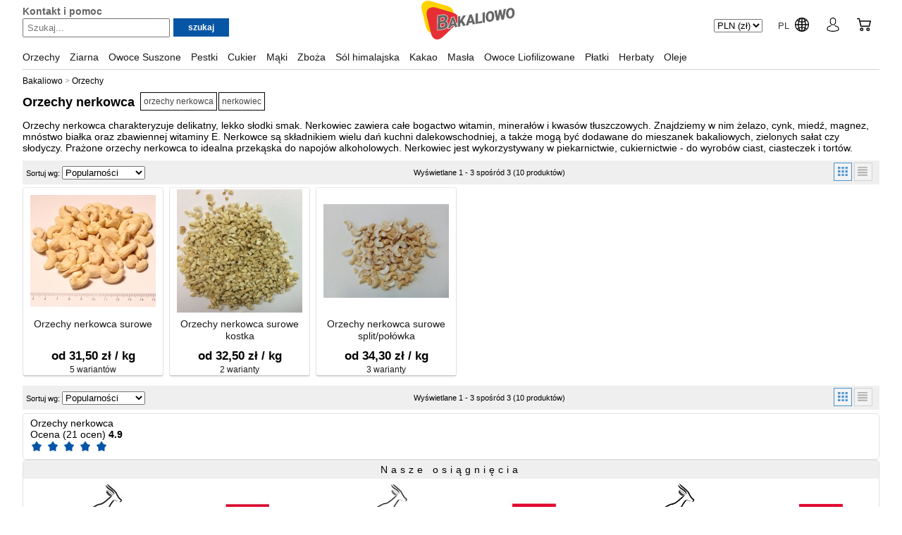

--- FILE ---
content_type: text/html; charset=utf-8
request_url: https://www.bakaliowo.pl/orzechy-nerkowca/
body_size: 9969
content:
<!DOCTYPE html>
<html lang="pl" itemscope itemtype="https://schema.org/WebPage">

<head>
    	<meta http-equiv="Content-Type" content="text/html; charset=utf-8">
    	<meta name="description" content="Orzechy nerkowca wykorzystywane są w cukiernictwie i piekarnictwie. Sprawdź naszą ofertę i wybierz najlepsze orzechy nerkowca.">
	<meta name="keywords" content="bakalie, orzechy, ziarna, pestki, nasiona, owoce suszone">
	<meta name="robots" content="index, follow">
	<meta name="rating" content="general">
	<meta name="author" content="Logisoft">
	<meta name="revisit-after" content="1 day">
    <title>Orzechy nerkowca- hurtownia Bakaliowo</title>
    <link rel="shortcut icon" href="/favicon.ico">
    <meta name="viewport" content="width=device-width, initial-scale=1.0">
    <meta property="og:image" content="https://www.bakaliowo.pl/images/logo-bakaliowo.png?v=3">
            <link rel="canonical" href="https://www.bakaliowo.pl/orzechy-nerkowca/">
                <!-- Google Tag Manager 2020-02-20 -->

<script>
    // https://developers.google.com/tag-platform/security/guides/consent?hl=pl&consentmode=advanced#tag-manager_3
    window.dataLayer = window.dataLayer || [];

    function gtag() {
        dataLayer.push(arguments);
    }

    gtag('consent', 'default', {
        'ad_storage': 'granted',
        'ad_user_data': 'granted',
        'ad_personalization': 'granted',
        'analytics_storage': 'granted'
    });

                (function(w, d, s, l, i) {
                w[l] = w[l] || [];
                w[l].push({
                    'gtm.start': new Date().getTime(),
                    event: 'gtm.js'
                });
                var f = d.getElementsByTagName(s)[0],
                    j = d.createElement(s),
                    dl = l != 'dataLayer' ? '&l=' + l : '';
                j.async = true;
                j.src =
                    'https://www.googletagmanager.com/gtm.js?id=' + i + dl;
                f.parentNode.insertBefore(j, f);
            })(window, document, 'script', 'dataLayer', 'GTM-K5D582D');
    </script>
<!-- End Google Tag Manager -->


    <script>
        document.addEventListener("DOMContentLoaded", function(event) {
            dataLayer.push({"ecomm_prodid":null,"ecomm_pagetype":"category","ecomm_totalvalue":0,"user_id":null,"ecomm_category":"orzechy-nerkowca"});
        });
    </script>
    
<!-- Facebook Pixel Code -->
<script>
  !function(f,b,e,v,n,t,s)
  {if(f.fbq)return;n=f.fbq=function(){n.callMethod?
  n.callMethod.apply(n,arguments):n.queue.push(arguments)};
  if(!f._fbq)f._fbq=n;n.push=n;n.loaded=!0;n.version='2.0';
  n.queue=[];t=b.createElement(e);t.async=!0;
  t.src=v;s=b.getElementsByTagName(e)[0];
  s.parentNode.insertBefore(t,s)}(window, document,'script',
  'https://connect.facebook.net/en_US/fbevents.js');
 fbq('init', '820993228291824');
  fbq('track', 'PageView');
</script>
<!-- End Facebook Pixel Code -->

<script>

</script>
	<link href="/css/style.css?v=2158" rel="stylesheet" media="screen">
	<link href="/css/ui.css?v=5" rel="stylesheet" media="screen">
</head>

<body>
    <!-- Google Tag Manager (noscript) 2020-02-20 -->
            <noscript><iframe src="https://www.googletagmanager.com/ns.html?id=GTM-K5D582D" height="0" width="0" style="display:none;visibility:hidden"></iframe></noscript>
        <!-- End Google Tag Manager (noscript) -->
    
        
    <div id="grid">

        <div id="header">
            <div class="content">
                <div class="help">
                    <a href="/pomoc.html" class="new">Kontakt i pomoc</a>
                </div>
                <div id="srch-bar">
                    <div class="container">
                        <div class="links">
                            <a href="/pomoc.html" class="new">Kontakt i pomoc</a>
                        </div>
                            <form action="/sklep/" method="post" id="search-form"><fieldset>
    <div>
        <input type="text" name="filter[name]" value="" placeholder="Szukaj..." id="search-keywords" data-prompt="Szukaj..." autocomplete="off">
        <input type="hidden" name="order" value="relevance">
    </div>
    <div>
        <input type="submit" value="szukaj" id="sbb" name="sa" class="btn">
    </div>
    </fieldset></form>                    </div>
                </div>
                <a href="/" id="logo_link" title="Bakaliowo">
                </a>
                <div class="header-icons">
                    <div class="header-currency">
                                                    <form action="/misc/settings" method="post" class="settingsCurrencyFrm">
    <select name="settings[currency]" class="frmAutoSelect notranslate">
                    <option value="PLN" selected>
                PLN (zł)
            </option>
                    <option value="EUR" >
                EUR (€)
            </option>
                    <option value="USD" >
                USD ($)
            </option>
                    <option value="GBP" >
                GBP (£)
            </option>
            </select>
</form>
                                            </div>
                    <div class="header-lang">
                        <a href="/choose-country-region/" title="Choose language">
                            <span>PL</span>
                            <span class="ico globe"></span>
                        </a>
                    </div>
                    <div class="header-user">
                        <div id="user-items">
                            <div id="user-items-content">
                                <div class="item">
                                    <a href="/negocjacja-produkty.html"><strong>Zapytanie ofertowe &raquo;</strong></a>
                                </div>
                                                                    <div class="btns">
                                        <a href="/login.html">Zaloguj się</a>
                                    </div>
                                    <div class="register">
                                        <a href="/zarejestruj.html">Jesteś nowym klientem?</a> Przejdź dalej
                                    </div>
                                                                <div class="item">
                                    <a href="/account/orders/m">Moje zamówienia</a>
                                </div>
                                <div class="item">
                                    <a href="/account/invoices/m">Faktury</a>
                                </div>
                                <div class="item">
                                    <a href="/account/userData/m">Dane konta</a>
                                </div>
                                <div class="item">
                                    <a href="/account/billingData/m">Dane rozliczeniowe</a>
                                </div>
                                <div class="item">
                                    <a href="/account/deliveryData/m">Adres dostawy</a>
                                </div>
                                <div class="item">
                                    <a href="/account/pass/m">Zmiana hasła</a>
                                </div>
                                <div class="item">
                                    <a href="/pomoc.html">Pomoc i kontakt</a>
                                </div>
                                                            </div>
                        </div>
                        <a href="/login.html" title="Moje konto" class="icon">
                            <span class="ico avatar"></span>
                        </a>
                    </div>
                    <div class="cart-c">
                        <div id="items" class=""><div id="items_content" style="">
	<div class="empty">
        <div class="headline">Twój koszyk jest pusty</div>
        <p>Aby dodać produkt do koszyka, kliknij przycisk "dodaj do koszyka".</p>
	</div>
	<div class="start">
        <span>Nie wiesz, od czego zacząć?</span>
        <a href="/specjalne/najchetniej-kupowane/">ZOBACZ BESTSELLERY</a>
	</div>
</div>
<div id="cart-data" data-quantity="0" data-total="0,00 zł" data-blink-times="10" data-blink-interval="6000"></div>
</div>
                        <div id="cart">
                                                        <a class="icon" href="/koszyk.html">
                                <span class="ico cart"></span>
                            </a>
                        </div>
                    </div>
                </div>
            </div>
        </div><!-- header -->

                    <div id="navigation" role="navigation" class="pnsb2c-header-bottom pnsb2c-header-dropdown desktopBlock">
    <nav>
        <ul class="level-1">
                                                        <li id="kat-54" class="level-1">
                    <a href="/orzechy/" class="level-1"><span>Orzechy</span></a>
                                        <div class="level-2">
                        <div class="menu-wrapper">
                            <ul class="level-2">
                                                                <li>
                                    <a href="/migdaly/" class="level-2">
                                        <div class="category-img">
                                                                                            <img src="/uploads/category_images/thumbs/c-15.jpg?210526" alt="Migdały">
                                                                                    </div>
                                        <div class="category-title">Migdały</div>
                                    </a>
                                                                    </li>
                                                                <li>
                                    <a href="/orzechy-nerkowca/" class="level-2">
                                        <div class="category-img">
                                                                                            <img src="/uploads/category_images/thumbs/c-16.jpg?210526" alt="Orzechy nerkowca">
                                                                                    </div>
                                        <div class="category-title">Orzechy nerkowca</div>
                                    </a>
                                                                    </li>
                                                                <li>
                                    <a href="/pistacje/" class="level-2">
                                        <div class="category-img">
                                                                                            <img src="/uploads/category_images/thumbs/c-19.jpg?210526" alt="Pistacje">
                                                                                    </div>
                                        <div class="category-title">Pistacje</div>
                                    </a>
                                                                    </li>
                                                                <li>
                                    <a href="/orzechy-laskowe/" class="level-2">
                                        <div class="category-img">
                                                                                            <img src="/uploads/category_images/thumbs/c-14.jpg?210526" alt="Orzechy laskowe">
                                                                                    </div>
                                        <div class="category-title">Orzechy laskowe</div>
                                    </a>
                                                                    </li>
                                                                <li>
                                    <a href="/orzechy-ziemne/" class="level-2">
                                        <div class="category-img">
                                                                                            <img src="/uploads/category_images/thumbs/c-17.jpg?210526" alt="Orzechy ziemne">
                                                                                    </div>
                                        <div class="category-title">Orzechy ziemne</div>
                                    </a>
                                                                    </li>
                                                                <li>
                                    <a href="/orzechy-wloskie/" class="level-2">
                                        <div class="category-img">
                                                                                            <img src="/uploads/category_images/thumbs/c-13.jpg?210526" alt="Orzechy włoskie">
                                                                                    </div>
                                        <div class="category-title">Orzechy włoskie</div>
                                    </a>
                                                                    </li>
                                                                <li>
                                    <a href="/orzechy-brazylijskie/" class="level-2">
                                        <div class="category-img">
                                                                                            <img src="/uploads/category_images/thumbs/c-18.jpg?210526" alt="Orzechy brazylijskie">
                                                                                    </div>
                                        <div class="category-title">Orzechy brazylijskie</div>
                                    </a>
                                                                    </li>
                                                                <li>
                                    <a href="/makadamia/" class="level-2">
                                        <div class="category-img">
                                                                                            <img src="/uploads/category_images/thumbs/c-20.jpg?210526" alt="Orzechy makadamia">
                                                                                    </div>
                                        <div class="category-title">Orzechy makadamia</div>
                                    </a>
                                                                    </li>
                                                                <li>
                                    <a href="/orzechy-koli/" class="level-2">
                                        <div class="category-img">
                                                                                            <img src="/images/no_image_thumb.png" alt="Orzechy koli">
                                                                                    </div>
                                        <div class="category-title">Orzechy koli</div>
                                    </a>
                                                                    </li>
                                                                <li>
                                    <a href="/nasiona-chia/" class="level-2">
                                        <div class="category-img">
                                                                                            <img src="/uploads/category_images/thumbs/c-36.jpg?210526" alt="Orzechy pekan">
                                                                                    </div>
                                        <div class="category-title">Orzechy pekan</div>
                                    </a>
                                                                    </li>
                                                                <li>
                                    <a href="/orzechy-pinii/" class="level-2">
                                        <div class="category-img">
                                                                                            <img src="/uploads/category_images/thumbs/c-37.jpeg?210526" alt="Orzechy pinii">
                                                                                    </div>
                                        <div class="category-title">Orzechy pinii</div>
                                    </a>
                                                                    </li>
                                                            </ul>
                        </div>
                    </div>
                                    </li>
                                            <li id="kat-52" class="level-1">
                    <a href="/ziarna/" class="level-1"><span>Ziarna</span></a>
                                        <div class="level-2">
                        <div class="menu-wrapper">
                            <ul class="level-2">
                                                                <li>
                                    <a href="/konwencjonalne/" class="level-2">
                                        <div class="category-img">
                                                                                            <img src="/uploads/category_images/thumbs/c-75.jpg?210526" alt="Konwencjonalne">
                                                                                    </div>
                                        <div class="category-title">Konwencjonalne</div>
                                    </a>
                                                                    </li>
                                                                <li>
                                    <a href="/slonecznik/" class="level-2">
                                        <div class="category-img">
                                                                                            <img src="/uploads/category_images/thumbs/c-65.jpeg?210526" alt="Słonecznik">
                                                                                    </div>
                                        <div class="category-title">Słonecznik</div>
                                    </a>
                                                                    </li>
                                                                <li>
                                    <a href="/chia/" class="level-2">
                                        <div class="category-img">
                                                                                            <img src="/uploads/category_images/thumbs/c-69.jpeg?210526" alt="Chia">
                                                                                    </div>
                                        <div class="category-title">Chia</div>
                                    </a>
                                                                    </li>
                                                                <li>
                                    <a href="/siemie-lniane/" class="level-2">
                                        <div class="category-img">
                                                                                            <img src="/uploads/category_images/thumbs/c-66.jpeg?210526" alt="Siemię lniane">
                                                                                    </div>
                                        <div class="category-title">Siemię lniane</div>
                                    </a>
                                                                    </li>
                                                                <li>
                                    <a href="/sezam/" class="level-2">
                                        <div class="category-img">
                                                                                            <img src="/uploads/category_images/thumbs/c-68.jpeg?210526" alt="Sezam">
                                                                                    </div>
                                        <div class="category-title">Sezam</div>
                                    </a>
                                                                    </li>
                                                                <li>
                                    <a href="/czarnuszka/" class="level-2">
                                        <div class="category-img">
                                                                                            <img src="/uploads/category_images/thumbs/c-73.jpeg?210526" alt="Czarnuszka">
                                                                                    </div>
                                        <div class="category-title">Czarnuszka</div>
                                    </a>
                                                                    </li>
                                                                <li>
                                    <a href="/ostropest/" class="level-2">
                                        <div class="category-img">
                                                                                            <img src="/images/no_image_thumb.png" alt="Ostropest">
                                                                                    </div>
                                        <div class="category-title">Ostropest</div>
                                    </a>
                                                                    </li>
                                                                <li>
                                    <a href="/ekologiczne-bio/" class="level-2">
                                        <div class="category-img">
                                                                                            <img src="/uploads/category_images/thumbs/c-76.jpg?210526" alt="Ekologiczne BIO">
                                                                                    </div>
                                        <div class="category-title">Ekologiczne BIO</div>
                                    </a>
                                                                    </li>
                                                                <li>
                                    <a href="/mak/" class="level-2">
                                        <div class="category-img">
                                                                                            <img src="/uploads/category_images/thumbs/c-67.jpeg?210526" alt="Mak">
                                                                                    </div>
                                        <div class="category-title">Mak</div>
                                    </a>
                                                                    </li>
                                                                <li>
                                    <a href="/babka/" class="level-2">
                                        <div class="category-img">
                                                                                            <img src="/images/no_image_thumb.png" alt="Babka">
                                                                                    </div>
                                        <div class="category-title">Babka</div>
                                    </a>
                                                                    </li>
                                                                <li>
                                    <a href="/soja/" class="level-2">
                                        <div class="category-img">
                                                                                            <img src="/uploads/category_images/thumbs/c-74.jpg?210526" alt="Soja">
                                                                                    </div>
                                        <div class="category-title">Soja</div>
                                    </a>
                                                                    </li>
                                                                <li>
                                    <a href="/groch/" class="level-2">
                                        <div class="category-img">
                                                                                            <img src="/uploads/category_images/thumbs/c-72.jpg?210526" alt="Groch">
                                                                                    </div>
                                        <div class="category-title">Groch</div>
                                    </a>
                                                                    </li>
                                                            </ul>
                        </div>
                    </div>
                                    </li>
                                            <li id="kat-4" class="level-1">
                    <a href="/owoce-suszone/" class="level-1"><span>Owoce Suszone</span></a>
                                        <div class="level-2">
                        <div class="menu-wrapper">
                            <ul class="level-2">
                                                                <li>
                                    <a href="/zurawina/" class="level-2">
                                        <div class="category-img">
                                                                                            <img src="/uploads/category_images/thumbs/c-28.jpg?210526" alt="Żurawina">
                                                                                    </div>
                                        <div class="category-title">Żurawina</div>
                                    </a>
                                                                    </li>
                                                                <li>
                                    <a href="/morwa-biala/" class="level-2">
                                        <div class="category-img">
                                                                                            <img src="/uploads/category_images/thumbs/c-38.jpg?210526" alt="Morwa biała">
                                                                                    </div>
                                        <div class="category-title">Morwa biała</div>
                                    </a>
                                                                    </li>
                                                                <li>
                                    <a href="/tropikalne/" class="level-2">
                                        <div class="category-img">
                                                                                            <img src="/uploads/category_images/thumbs/c-64.jpg?210526" alt="Tropikalne">
                                                                                    </div>
                                        <div class="category-title">Tropikalne</div>
                                    </a>
                                                                    </li>
                                                                <li>
                                    <a href="/chipsy-kokosowe/" class="level-2">
                                        <div class="category-img">
                                                                                            <img src="/uploads/category_images/thumbs/c-29.jpg?210526" alt="Kokos">
                                                                                    </div>
                                        <div class="category-title">Kokos</div>
                                    </a>
                                                                    </li>
                                                                <li>
                                    <a href="/rodzynki/" class="level-2">
                                        <div class="category-img">
                                                                                            <img src="/uploads/category_images/thumbs/c-21.jpg?210526" alt="Rodzynki">
                                                                                    </div>
                                        <div class="category-title">Rodzynki</div>
                                    </a>
                                                                    </li>
                                                                <li>
                                    <a href="/morele/" class="level-2">
                                        <div class="category-img">
                                                                                            <img src="/uploads/category_images/thumbs/c-22.jpg?210526" alt="Morele">
                                                                                    </div>
                                        <div class="category-title">Morele</div>
                                    </a>
                                                                    </li>
                                                                <li>
                                    <a href="/daktyle/" class="level-2">
                                        <div class="category-img">
                                                                                            <img src="/uploads/category_images/thumbs/c-24.jpg?210526" alt="Daktyle">
                                                                                    </div>
                                        <div class="category-title">Daktyle</div>
                                    </a>
                                                                    </li>
                                                                <li>
                                    <a href="/sliwki/" class="level-2">
                                        <div class="category-img">
                                                                                            <img src="/uploads/category_images/thumbs/c-35.jpeg?210526" alt="Śliwki">
                                                                                    </div>
                                        <div class="category-title">Śliwki</div>
                                    </a>
                                                                    </li>
                                                                <li>
                                    <a href="/jagody-goi/" class="level-2">
                                        <div class="category-img">
                                                                                            <img src="/uploads/category_images/thumbs/c-7.jpg?210526" alt="Jagody Goi">
                                                                                    </div>
                                        <div class="category-title">Jagody Goi</div>
                                    </a>
                                                                    </li>
                                                                <li>
                                    <a href="/jablka-suszone/" class="level-2">
                                        <div class="category-img">
                                                                                            <img src="/uploads/category_images/thumbs/c-39.jpg?210526" alt="Jabłka suszone">
                                                                                    </div>
                                        <div class="category-title">Jabłka suszone</div>
                                    </a>
                                                                    </li>
                                                                <li>
                                    <a href="/figi/" class="level-2">
                                        <div class="category-img">
                                                                                            <img src="/uploads/category_images/thumbs/c-8.jpg?210526" alt="Figi">
                                                                                    </div>
                                        <div class="category-title">Figi</div>
                                    </a>
                                                                    </li>
                                                                <li>
                                    <a href="/limonka/" class="level-2">
                                        <div class="category-img">
                                                                                            <img src="/uploads/category_images/thumbs/c-12.jpg?210526" alt="Limonka">
                                                                                    </div>
                                        <div class="category-title">Limonka</div>
                                    </a>
                                                                    </li>
                                                                <li>
                                    <a href="/ziarna-i-pestki/" class="level-2">
                                        <div class="category-img">
                                                                                            <img src="/images/no_image_thumb.png" alt="Banany">
                                                                                    </div>
                                        <div class="category-title">Banany</div>
                                    </a>
                                                                    </li>
                                                                <li>
                                    <a href="/cytryna/" class="level-2">
                                        <div class="category-img">
                                                                                            <img src="/uploads/category_images/thumbs/c-9.jpg?210526" alt="Cytryna">
                                                                                    </div>
                                        <div class="category-title">Cytryna</div>
                                    </a>
                                                                    </li>
                                                                <li>
                                    <a href="/pomarancza/" class="level-2">
                                        <div class="category-img">
                                                                                            <img src="/uploads/category_images/thumbs/c-11.jpg?210526" alt="Pomarańcza">
                                                                                    </div>
                                        <div class="category-title">Pomarańcza</div>
                                    </a>
                                                                    </li>
                                                                <li>
                                    <a href="/owoce-kandyzowane/" class="level-2">
                                        <div class="category-img">
                                                                                            <img src="/images/no_image_thumb.png" alt="Owoce Kandyzowane ">
                                                                                    </div>
                                        <div class="category-title">Owoce Kandyzowane </div>
                                    </a>
                                                                    </li>
                                                            </ul>
                        </div>
                    </div>
                                    </li>
                                            <li id="kat-53" class="level-1">
                    <a href="/pestki/" class="level-1"><span>Pestki</span></a>
                                    </li>
                                            <li id="kat-34" class="level-1">
                    <a href="/cukier/" class="level-1"><span>Cukier</span></a>
                                    </li>
                                            <li id="kat-59" class="level-1">
                    <a href="/maki/" class="level-1"><span>Mąki</span></a>
                                    </li>
                                            <li id="kat-6" class="level-1">
                    <a href="/zboza/" class="level-1"><span>Zboża</span></a>
                                    </li>
                                            <li id="kat-60" class="level-1">
                    <a href="/sol-himalajska/" class="level-1"><span>Sól himalajska</span></a>
                                    </li>
                                            <li id="kat-48" class="level-1">
                    <a href="/kakao/" class="level-1"><span>Kakao</span></a>
                                    </li>
                                            <li id="kat-61" class="level-1">
                    <a href="/masla/" class="level-1"><span>Masła</span></a>
                                    </li>
                                            <li id="kat-51" class="level-1">
                    <a href="/owoce-liofilizowane/" class="level-1"><span>Owoce Liofilizowane</span></a>
                                    </li>
                                            <li id="kat-30" class="level-1">
                    <a href="/platki-ziemniaczane/" class="level-1"><span>Płatki</span></a>
                                    </li>
                                            <li id="kat-63" class="level-1">
                    <a href="/herbaty/" class="level-1"><span>Herbaty</span></a>
                                    </li>
                                            <li id="kat-62" class="level-1">
                    <a href="/oleje/" class="level-1"><span>Oleje</span></a>
                                    </li>
                    </ul>
    </nav>
    <div id="navigation-bottom"></div>
</div>

            
            
            
                                        <div id="breadcrumb" >
            <ul itemscope itemtype="https://schema.org/BreadcrumbList">
            <li itemprop="itemListElement" itemscope itemtype="https://schema.org/ListItem">
                <a itemprop="item" href="/" title="Bakaliowo - Strona głowna">
                    <span itemprop="name">Bakaliowo</span>
                </a>
                <meta itemprop="position" content="1">
            </li>
                                                <li itemprop="itemListElement" itemscope itemtype="https://schema.org/ListItem">
                        <a itemprop="item" href="/orzechy/" title="Orzechy">
                            <span itemprop="name">Orzechy</span>
                        </a>
                        <meta itemprop="position" content="2">
                    </li>
                                    </ul>
    </div>
            
        
        <div id="content">

            
                        
<div class="head">
        <h1>Orzechy nerkowca</h1>
                    <span>orzechy nerkowca</span>
                    <span>nerkowiec</span>
        </div>
        <div class="text"><div class="desc">
    <p>Orzechy nerkowca charakteryzuje delikatny, lekko słodki smak. Nerkowiec zawiera całe bogactwo witamin, minerał&oacute;w i kwas&oacute;w tłuszczowych. Znajdziemy w nim żelazo, cynk, miedź, magnez, mn&oacute;stwo białka oraz zbawiennej witaminy E. Nerkowce są składnikiem wielu dań kuchni dalekowschodniej, a także mogą być dodawane do mieszanek bakaliowych, zielonych sałat czy słodyczy. Prażone orzechy nerkowca to idealna przekąska do napoj&oacute;w alkoholowych. Nerkowiec jest wykorzystywany w piekarnictwie, cukiernictwie - do wyrob&oacute;w ciast, ciasteczek i tort&oacute;w.</p>    </div></div>
 

    <form action="/orzechy-nerkowca/" method="post">
<div class="list-opts">
	<div class="sort">
			<fieldset>
			Sortuj wg:
			<select onchange="if(this.value) this.form.submit();" name="order">
                                                        <option value="popularity" selected="selected">Popularności</option>
                                                        <option value="created_at">Od najnowszych</option>
                                                        <option value="name-asc">Nazwy rosnąco</option>
                                                        <option value="name-desc">Nazwy malejąco</option>
                                                        <option value="price-asc">Ceny rosnąco</option>
                                                        <option value="price-desc">Ceny malejąco</option>
                			</select>
			</fieldset>
	</div>
	<div class="msg">
			Wyświetlane 1 - 3 spośród 3 (10 produktów) 
	</div>
    	<div>
        <a href="/orzechy-nerkowca/?view=box" rel="nofollow" class="vIcon boxIconA"></a> 
        <a href="/orzechy-nerkowca/?view=list" rel="nofollow" class="vIcon listIcon"></a>
	</div>
</div>
<input type="hidden" name="filter[name]" value="">
</form>



 
<div class="infinitescroll">
    <div class="prodBoxC prodContainer">
    <div class="item" data-product-id="">
        <div class="tbl">
        <a title="Orzechy nerkowca surowe" class="ithumb" href="/bakaliowo-pl/orzechy-nerkowca-1-kg"><img alt=" Bakaliowo.pl Orzechy nerkowca surowe" src="/uploads/assortment_images/thumbs/a-9-228.jpg"></a>		</div>
        		<div class="title">
            <a href="/bakaliowo-pl/orzechy-nerkowca-1-kg"><span>Orzechy nerkowca surowe</span></a>
		</div>
                    <div class="hid">
             Rated <span>3.4</span>/5
             based on <span>31</span> customer reviews
            </div>
		<div class="priceC">
                <span class="price " itemprop="price" content="31.50">od 31,50 zł / kg</span>
        <span class="price " itemprop="priceCurrency" content="PLN"></span>
        <span class="hid" itemprop="priceValidUntil" content="2027-01-20"></span>
        <span class="hid" itemprop="url" content="https://www.bakaliowo.pl/bakaliowo-pl/orzechy-nerkowca-1-kg"></span>
		</div>
        <span class="hid" content="Orzechy nerkowca surowe"></span>
        <div class="cart">
            <a href="/bakaliowo-pl/orzechy-nerkowca-1-kg" class="variant-link">5 wariantów</a>
        </div>
	<i class="icon-new"></i>
<!-- assortment_item -->
	</div>
    <div class="item" data-product-id="">
        <div class="tbl">
        <a title="Orzechy nerkowca surowe kostka" class="ithumb" href="/bakaliowo-pl/orzechy-nerkowca-surowe-kostka"><img alt=" Bakaliowo.pl Orzechy nerkowca surowe kostka" src="/uploads/assortment_images/thumbs/a-141-215.jpg"></a>		</div>
        		<div class="title">
            <a href="/bakaliowo-pl/orzechy-nerkowca-surowe-kostka"><span>Orzechy nerkowca surowe kostka</span></a>
		</div>
                    <div class="hid">
             Rated <span>5.0</span>/5
             based on <span>1</span> customer reviews
            </div>
		<div class="priceC">
                <span class="price " itemprop="price" content="32.50">od 32,50 zł / kg</span>
        <span class="price " itemprop="priceCurrency" content="PLN"></span>
        <span class="hid" itemprop="priceValidUntil" content="2027-01-20"></span>
        <span class="hid" itemprop="url" content="https://www.bakaliowo.pl/bakaliowo-pl/orzechy-nerkowca-surowe-kostka"></span>
		</div>
        <span class="hid" content="Orzechy nerkowca surowe kostka"></span>
        <div class="cart">
            <a href="/bakaliowo-pl/orzechy-nerkowca-surowe-kostka" class="variant-link">2 warianty</a>
        </div>
	<i class="icon-new"></i>
<!-- assortment_item -->
	</div>
    <div class="item" data-product-id="">
        <div class="tbl">
        <a title="Orzechy nerkowca surowe split/połówka" class="ithumb" href="/bakaliowo-pl/orzechy-nerkowca-surowe-split-polowka"><img alt=" Bakaliowo.pl Orzechy nerkowca surowe split/połówka" src="/uploads/assortment_images/thumbs/a-133-206.jpg"></a>		</div>
        		<div class="title">
            <a href="/bakaliowo-pl/orzechy-nerkowca-surowe-split-polowka"><span>Orzechy nerkowca surowe split/połówka</span></a>
		</div>
                    <div class="hid">
             Rated <span>5.0</span>/5
             based on <span>1</span> customer reviews
            </div>
		<div class="priceC">
                <span class="price " itemprop="price" content="34.30">od 34,30 zł / kg</span>
        <span class="price " itemprop="priceCurrency" content="PLN"></span>
        <span class="hid" itemprop="priceValidUntil" content="2027-01-20"></span>
        <span class="hid" itemprop="url" content="https://www.bakaliowo.pl/bakaliowo-pl/orzechy-nerkowca-surowe-split-polowka"></span>
		</div>
        <span class="hid" content="Orzechy nerkowca surowe split/połówka"></span>
        <div class="cart">
            <a href="/bakaliowo-pl/orzechy-nerkowca-surowe-split-polowka" class="variant-link">3 warianty</a>
        </div>
	<i class="icon-new"></i>
<!-- assortment_item -->
	</div>
</div>
</div>
        <form action="/orzechy-nerkowca/" method="post">
<div class="list-opts">
	<div class="sort">
			<fieldset>
			Sortuj wg:
			<select onchange="if(this.value) this.form.submit();" name="order">
                                                        <option value="popularity" selected="selected">Popularności</option>
                                                        <option value="created_at">Od najnowszych</option>
                                                        <option value="name-asc">Nazwy rosnąco</option>
                                                        <option value="name-desc">Nazwy malejąco</option>
                                                        <option value="price-asc">Ceny rosnąco</option>
                                                        <option value="price-desc">Ceny malejąco</option>
                			</select>
			</fieldset>
	</div>
	<div class="msg">
			Wyświetlane 1 - 3 spośród 3 (10 produktów) 
	</div>
    	<div>
        <a href="/orzechy-nerkowca/?view=box" rel="nofollow" class="vIcon boxIconA"></a> 
        <a href="/orzechy-nerkowca/?view=list" rel="nofollow" class="vIcon listIcon"></a>
	</div>
</div>
<input type="hidden" name="filter[name]" value="">
</form>

         
<div class="page-load-status">
  <div class="loader-ellips infinite-scroll-request">
    <span class="loader-ellips__dot"></span>
    <span class="loader-ellips__dot"></span>
    <span class="loader-ellips__dot"></span>
    <span class="loader-ellips__dot"></span>
  </div>
  <p class="infinite-scroll-last"></p>
  <p class="infinite-scroll-error"></p>
</div>
<div class="clear"></div>

<div class="text box" itemscope itemtype="https://schema.org/Product">    
    <div itemprop="name">Orzechy nerkowca</div>    
    Ocena (21 ocen) <strong>4.9</strong>
    
    <div data-count="21" data-average="4.9" data-id="16" data-type="CMNews">
                    <img alt="*" height="19" width="19" class="clickxy" src="/images/stars/star_full.png">
                    <img alt="*" height="19" width="19" class="clickxy" src="/images/stars/star_full.png">
                    <img alt="*" height="19" width="19" class="clickxy" src="/images/stars/star_full.png">
                    <img alt="*" height="19" width="19" class="clickxy" src="/images/stars/star_full.png">
                    <img alt="*" height="19" width="19" class="clickxy" src="/images/stars/star_full.png">
        </div>
    
    <span itemprop="aggregateRating" itemscope itemtype="https://schema.org/AggregateRating">
        <meta itemprop="ratingValue" content="4.9">
        <meta itemprop="ratingCount" content="21">
        <meta itemprop="bestRating" content="5">
    </span>    
</div>

  

                                        
            <div id="shops">
    <div class="head">
        Nasze osiągnięcia
    </div>
    <p class="row">
                    <a href="https://www.bakaliowo.pl/aktualnosci/wyroznienia-dla-logisoft-ranking-e-gazele-biznesu-2020-i-2016.html" target="_blank">
                <img src="/images/partners/e_gazele_biznesu2016-logotyp.jpg" alt="e-Gazele Biznesu 2016" width="300" height="100">
            </a>
                    <a href="https://www.bakaliowo.pl/aktualnosci/wyroznienia-dla-logisoft-ranking-e-gazele-biznesu-2020-i-2016.html" target="_blank">
                <img src="/images/partners/e_gazele_biznesu2020-logotyp.jpeg" alt="e-Gazele Biznesu 2020" width="300" height="100">
            </a>
                    <a href="https://www.bakaliowo.pl/aktualnosci/bakaliowo-w-gronie-e-gazel-biznesu-2022.html" target="_blank">
                <img src="/images/partners/e_gazele_biznesu2022-logotyp.jpg" alt="e-Gazele Biznesu 2022" width="300" height="100">
            </a>
            </p>
    <p class="row">
        <span>
            Wyróżnienia od Euler Hermes<br><strong><a href="/aktualnosci/certyfikat-zloty-platnik-2015.html">"Złoty Płatnik 2015"</a></strong><br> <strong><a href="/aktualnosci/certyfikat-zloty-platnik-2016.html">"Złoty Płatnik 2016"</a></strong>
        </span>
        <a href="https://www.bakaliowo.pl/aktualnosci/certyfikat-zloty-platnik-2015.html">
            <img src="/images/zloty-platnik-t.webp?v=1" alt="Złoty płatnik 2015" width="115" height="110">
        </a>
        <a href="https://www.bakaliowo.pl/aktualnosci/certyfikat-zloty-platnik-2016.html">
            <img src="/images/zloty-platnik-2016.webp?v=1" alt="Złoty płatnik 2016" width="115" height="110">
        </a>
        <a href="/export.html">
            <img src="/images/ue.png" alt="Eksport" width="165" height="110">
        </a>
    </p>
    <p class="stats">
        Firma <a href="/firma.html">Logisoft</a> - właściciel marki Bakaliowo - prowadzi nieprzerwanie działalność już <span>20 lat</span> - od <span>14 sierpnia 2006 roku</span>.
        Zaufało nam już <span>27207</span> firm.
        W ofercie posiadamy <span>497</span> produktów.
    </p>
</div>

        </div><!-- content -->

        <div id="footer">
            <div id="pages">
    <div id="pages-content">
	<div class="col first">
        <div class="hdr">
            <span>
                <svg height="1em" width="1em" focusable="false" fill="currentColor" viewBox="0 0 24 24" role="img" aria-hidden="false"><title>help</title><path d="M12 0C5.373 0 0 5.373 0 12s5.373 12 12 12c6.624-.008 11.992-5.376 12-12 0-6.627-5.373-12-12-12zm0 22.5C6.201 22.5 1.5 17.8 1.5 12S6.201 1.5 12 1.5c5.796.007 10.493 4.704 10.5 10.5 0 5.799-4.701 10.5-10.5 10.5z"></path><circle cx="12" cy="18.4" r="1.1"></circle><path d="M12 4.5a4.125 4.125 0 0 0-4.125 4.125.75.75 0 0 0 1.5 0A2.625 2.625 0 1 1 12 11.25a.75.75 0 0 0-.75.75v3a.75.75 0 1 0 1.5 0v-2.319A4.125 4.125 0 0 0 12 4.5z"></path></svg>
            </span>
            <span>
                Informacje            </span>
        </div>
		<ul>
                    <li>
                <a href="/kasza-jeczmienna-wlasciwosci-zdrowotne-wartosci-odzywcze-sposob-przygotowania.html"><span>Kasza jęczmienna: wartości odżywcze, zdrowotne, lecznicze, rodzaje</span></a><i class="icon-mark"></i>
            </li>
                    <li>
                <a href="/wlasciwosci-lecznicze-i-wartosci-odzywcze-pestek-slonecznika.html"><span>Właściwości lecznicze i wartości odżywcze pestek słonecznika</span></a><i class="icon-mark"></i>
            </li>
                    <li>
                <a href="/korzystny-wplyw-moreli-na-zdrowie.html"><span>Korzystny wpływ moreli na zdrowie</span></a><i class="icon-mark"></i>
            </li>
                    <li>
                <a href="/polityka-prywatnosci.html"><span>Polityka prywatności</span></a><i class="icon-mark"></i>
            </li>
                    <li>
                <a href="/regulamin-1.html"><span>Regulamin</span></a><i class="icon-mark"></i>
            </li>
                    <li>
                <a href="/informacja-dotyczaca-przetwarzania-danych-osobowych.html"><span>RODO - Informacja dotycząca przetwarzania danych osobowych</span></a><i class="icon-mark"></i>
            </li>
                    <li>
                <a href="/gwarancja.html"><span>Gwarancja jakości</span></a><i class="icon-mark"></i>
            </li>
                    
		</ul>
	</div>
	<div class="col">
        <div class="hdr">
            <span>
                <svg height="1em" width="1em" focusable="false" fill="currentColor" viewBox="0 0 24 24" role="img" aria-hidden="false"><title>help</title><path d="M12 0C5.373 0 0 5.373 0 12s5.373 12 12 12c6.624-.008 11.992-5.376 12-12 0-6.627-5.373-12-12-12zm0 22.5C6.201 22.5 1.5 17.8 1.5 12S6.201 1.5 12 1.5c5.796.007 10.493 4.704 10.5 10.5 0 5.799-4.701 10.5-10.5 10.5z"></path><circle cx="12" cy="18.4" r="1.1"></circle><path d="M12 4.5a4.125 4.125 0 0 0-4.125 4.125.75.75 0 0 0 1.5 0A2.625 2.625 0 1 1 12 11.25a.75.75 0 0 0-.75.75v3a.75.75 0 1 0 1.5 0v-2.319A4.125 4.125 0 0 0 12 4.5z"></path></svg>
            </span>
            <span>
                Pomoc            </span>
        </div>
		<ul>
                    <li>
                <a href="/faktury-elektroniczne.html"><span>Faktury elektroniczne</span></a><i class="icon-mark"></i>
            </li>
                    <li>
                <a href="/formy-platnosci-i-sposoby-doreczenia.html"><span>Koszty przesyłki</span></a><i class="icon-mark"></i>
            </li>
                    
		</ul>
	</div>
	<div class="col">
        <div class="hdr">
            <span>
                <svg height="1em" width="1em" focusable="false" fill="currentColor" viewBox="0 0 24 24" role="img" aria-hidden="false"><title>help</title><path d="M12 0C5.373 0 0 5.373 0 12s5.373 12 12 12c6.624-.008 11.992-5.376 12-12 0-6.627-5.373-12-12-12zm0 22.5C6.201 22.5 1.5 17.8 1.5 12S6.201 1.5 12 1.5c5.796.007 10.493 4.704 10.5 10.5 0 5.799-4.701 10.5-10.5 10.5z"></path><circle cx="12" cy="18.4" r="1.1"></circle><path d="M12 4.5a4.125 4.125 0 0 0-4.125 4.125.75.75 0 0 0 1.5 0A2.625 2.625 0 1 1 12 11.25a.75.75 0 0 0-.75.75v3a.75.75 0 1 0 1.5 0v-2.319A4.125 4.125 0 0 0 12 4.5z"></path></svg>
            </span>
            <span>
                O nas            </span>
        </div>
		<ul>
                    <li>
                <a href="/firma.html"><span>Firma</span></a><i class="icon-mark"></i>
            </li>
                    <li>
                <a href="/kontakt.html"><span>Kontakt</span></a><i class="icon-mark"></i>
            </li>
                    <li>
                <a href="/lokalizacja.html"><span>Lokalizacja</span></a><i class="icon-mark"></i>
            </li>
                    
		</ul>
	</div>
	<div class="col">
        <div class="hdr">
            <span>
                <svg height="1em" width="1em" focusable="false" fill="currentColor" viewBox="0 0 24 24" role="img" aria-hidden="false"><title>help</title><path d="M12 0C5.373 0 0 5.373 0 12s5.373 12 12 12c6.624-.008 11.992-5.376 12-12 0-6.627-5.373-12-12-12zm0 22.5C6.201 22.5 1.5 17.8 1.5 12S6.201 1.5 12 1.5c5.796.007 10.493 4.704 10.5 10.5 0 5.799-4.701 10.5-10.5 10.5z"></path><circle cx="12" cy="18.4" r="1.1"></circle><path d="M12 4.5a4.125 4.125 0 0 0-4.125 4.125.75.75 0 0 0 1.5 0A2.625 2.625 0 1 1 12 11.25a.75.75 0 0 0-.75.75v3a.75.75 0 1 0 1.5 0v-2.319A4.125 4.125 0 0 0 12 4.5z"></path></svg>
            </span>
            <span>
                Misja            </span>
        </div>
		<ul>
                    <li>
                <a href="/wspolpraca.html"><span>Współpraca</span></a><i class="icon-mark"></i>
            </li>
                    
		</ul>
	</div>
    </div>
</div>
            <div id="footer-content">
                <div class="fl">
                    <p class="clr">Copyright © 2006-2020 <a href="https://www.bakaliowo.pl/firma.html" title="Logisoft"><strong>Logisoft</strong></a> Wszystkie prawa zastrzeżone | <a href="https://www.bakaliowo.pl/"  title="Bakaliowo"><strong>Bakaliowo</strong></a></p>

 
<script>
let clsValue = 0;
let clsEntries = [];

let sessionValue = 0;
let sessionEntries = [];

new PerformanceObserver((entryList) => {
  for (const entry of entryList.getEntries()) {
    // Only count layout shifts without recent user input.
    if (!entry.hadRecentInput) {
      const firstSessionEntry = sessionEntries[0];
      const lastSessionEntry = sessionEntries[sessionEntries.length - 1];

      // If the entry occurred less than 1 second after the previous entry and
      // less than 5 seconds after the first entry in the session, include the
      // entry in the current session. Otherwise, start a new session.
      if (sessionValue &&
          entry.startTime - lastSessionEntry.startTime < 1000 &&
          entry.startTime - firstSessionEntry.startTime < 5000) {
        sessionValue += entry.value;
        sessionEntries.push(entry);
      } else {
        sessionValue = entry.value;
        sessionEntries = [entry];
      }

      // If the current session value is larger than the current CLS value,
      // update CLS and the entries contributing to it.
      if (sessionValue > clsValue) {
        clsValue = sessionValue;
        clsEntries = sessionEntries;

        // Log the updated value (and its entries) to the console.
        console.log('CLS:', clsValue, clsEntries)
      }
    }
  }
}).observe({type: 'layout-shift', buffered: true});
</script>                </div>
                <div class="fr">
                    <a id="show-cookie-banner-link" href="#">Ustawienia Cookies</a>
                </div>
                <div class="clr"></div>
            </div>
        </div>

    </div><!-- grid -->

        <script>var eshop_data = {"url":{"cart_add_url":"\/cart\/add\/m","login_url":"\/login.html","track_url":"\/track","mailing_track_url":"","autocomplete_url":"\/product\/autocomplete\/m"},"assortment":{"stars_count":5},"cookie":{"info_show":1,"info_content":"W ramach naszego sklepu internetowego stosujemy pliki cookies w celu \u015bwiadczenia naszych us\u0142ug na najwy\u017cszym poziomie oraz w spos\u00f3b dostosowany do indywidualnych potrzeb klient\u00f3w.\r\nKorzystanie ze strony bez zmiany ustawie\u0144 dotycz\u0105cych cookies oznacza, \u017ce pliki cookies b\u0119d\u0105 zamieszczane w Pa\u0144stwa urz\u0105dzeniu ko\u0144cowym.\r\nMo\u017cecie Pa\u0144stwo dokona\u0107 w ka\u017cdej chwili zmiany ustawie\u0144 dotycz\u0105cych cookies. Wi\u0119cej szczeg\u00f3\u0142\u00f3w w naszej <a href=\"\/polityka-prywatnosci.html\">\u201dPolityce Prywatno\u015bci\u201d<\/a> dotycz\u0105cej cookies.","info_id":"bakaliowo_pl_cookie_info","domain":".bakaliowo.pl"},"recaptcha":{"public_key":"6LcVCcMqAAAAAAzLm_ru-ISQBDiq6V0qEpTHmBMa"},"response":{"status_code":200},"tracking_google_number":"UA-39083289-6"};</script>    	<script src="/js/jquery.js"></script>
	<script src="/js/jquery.infinitescroll.js?v=2"></script>
    <script src="/js/main.js?v=3036"></script>
    <script src="/js/consent.js?v1"></script>
<script
  async
  type="module"
  src="https://unpkg.com/@porscheofficial/cookie-consent-banner@4.0.1/dist/cookie-consent-banner/cookie-consent-banner.esm.js"></script>
<cookie-consent-banner
   btn-label-accept-and-continue="Akceptuj wszystkie ciasteczka"
   btn-label-only-essential-and-continue="Akceptuj niezbędne ciasteczka"
   btn-label-persist-selection-and-continue="Zapisz wybór i kontynuuj"
   btn-label-select-all-and-continue="Wybierz wszystkie i kontynuuj"
   content-settings-description="Możesz zdecydować, które pliki cookie będą używane, wybierając odpowiednie opcje poniżej. Pamiętaj, że Twój wybór może mieć wpływ na funkcjonalność usługi."
   class="hid"
>
Plików cookie używamy do spersonalizowania treści i reklam, aby oferować funkcje społecznościowe i analizować ruch w naszej witrynie.
Informacje o tym, jak korzystasz z naszej witryny, udostępniamy partnerom społecznościowym, reklamowym i analitycznym.
Partnerzy mogą połączyć te informacje z innymi danymi otrzymanymi od Ciebie lub uzyskanymi podczas korzystania z ich usług.
   <a href="#" class="" id="show-cookie-banner-categories">Tutaj</a> możesz dokonać szczegółowych ustawień lub cofnąć zgodę. Więcej informacji znajdziesz w naszej
   <a href="/polityka-prywatnosci.html" class="">polityce prywatności</a>
  .
</cookie-consent-banner>
            <script>
var ffFixed = false;

function googleTranslateElementInit() {
   new google.translate.TranslateElement({
     pageLanguage: 'pl',
     includedLanguages: 'pl,en,de,af,ar,az,be,bg,ca,cs,cy,da,el,es,eo,et,eu,fa,fi,fr,ga,gl,hr,hy,hu,id,is,it,ja,lt,la,lv,mk,ms,mt,nl,no,pt,ru,ro,sr,sk,sl,sq,sw,sv,tr,uk,vi',
   }, 'google_translate_element');

    var removePopup = document.getElementById('goog-gt-tt');
    if(removePopup)
      removePopup.parentNode.removeChild(removePopup);
}

function fixFF() {
  if(ffFixed)  return;
  $('select option').each(function(){
    var option = $(this);
    var o = option.find('font font').get(0);
    if(o) {
       option.get(0).innerHTML = o.innerHTML;
    }
  });
  ffFixed = true;
}

$(document).ready(function(){ 
  $('select option').bind('DOMNodeInserted', function(event) {
     ffFixed = false;
  });
})
</script><script src="//translate.google.com/translate_a/element.js?cb=googleTranslateElementInit"></script>    </body>

</html>


--- FILE ---
content_type: text/css
request_url: https://www.bakaliowo.pl/css/style.css?v=2158
body_size: 11029
content:
body {
    font:14px arial; background: #ffffff; top: 0px !important;
}
ul,ol,li,h4,h5,h6,pre,form,body,html,p,blockquote,fieldset,input,img { margin: 0; padding: 0; }
ul { list-style: none; }
ol { list-style-position: inside; }
a img,:link img,:visited img, fieldset { border: none; }
a { text-decoration: none; outline: none; }
a { color: #383435; }
a:hover { text-decoration:none; }
h1, h2 {margin:0 0 0 0;padding:0;font:bold 18px arial;}
div.content-page { font-size:16px; letter-spacing: -.16px; line-height:24px; }
div.content-page h1, div.content-page div.lang-section h2 { font-size: 40px;font-weight: 600; margin: 11px 0;line-height: 48px; }
div.content-page h2 {font-size: 32px;font-weight: 600; margin: 11px 0;line-height: 36px;}
@media all and (max-width:350px){
    div.content-page h1 { font-size:28px;line-height:36px; }
    div.content-page h2 { font-size:24px;line-height:32px; }
}

.red, .red a { color:#ee0000 } .green, .green a { color:#00aa00; } .grey, .grey a { color:#999; }
.clr:after {clear: both;content: " ";display: block;font-size: 0;height: 0;visibility: hidden;}
.left, .fl { float:left; } .right, .fr { float:right; }
.ctr { text-align:center; }
.text-right { text-align:right; }
.ctr img { max-width: 100%;height: auto; }
.hid { display:none; }

.tbl {display:table;}
.ithumb, .imidi, .imicro, .td { display:table-cell; text-align:center; vertical-align:middle; overflow:hidden; }
.ithumb { height:145px;width:145px; }
.imidi { height:400px; width:400px; }
.imicro { width:45px;height:45px;font-size:3px; }
.adm { color:#00aa00; }
.pdf { background:url(/images/mime_icons/pdf.png) no-repeat 0 5px; }

.btn, .btng, .btngr, .btnr, .btnQ, .btnb {
    height:24px; padding:0 20px; line-height:24px;
    font:12px arial; font-weight: 700;
    border:1px solid #0756a5;background: #0756a5; color:#ffffff;
    text-align:center; display:inline-block; cursor:pointer;
}
input.btn, input.btng, input.btngr, input.btnr, input.btnQ, input.btnb {
    height:26px; padding: 5px 20px; line-height: normal;
}
.btng {background:#74A501;color:#ffffff;border: 1px solid #74A501;}
.btnb { background: #0756a5; color:#ffffff;border:1px solid #0a62d9;}
.btn.mid {height: 33px;font-size: 14px;line-height: 33px;}
.btn.big {height: 39px;font-size: 15px;line-height: 39px;margin-top:4px;}
input.btn.mid {height:35px;line-height: 35px;}
input.btn.mid, input.btn.big, input.btn.big2 {padding:0 20px;}
.btn:hover {opacity: 0.8;}
.date { font-size:12px; color:#555555; }
.grad {background: url("/images/srch-bar.png") repeat-x scroll 0 0 #fff; }
span.best, #a-products div.item .title span.best, #variants div.item .title span.best { background:#FF0000;color:#FFFFFF;font-weight: normal;padding:1px 4px;z-index: 9;}


#grid {
    min-height: 1000px;
    grid-template-columns: auto auto auto;
    grid-template-rows: auto;
    grid-template-areas:
        "header header header"
        "navi navi navi"
        "navi-bottom navi-bottom navi-bottom"
        "banner banner banner"
        "breadcrumb breadcrumb breadcrumb"
        "content content content"
        "footer footer footer";
    width: 100%;
}
#header {grid-area: header;}
#navigation {grid-area: navi;clear: both;}
#navigation-bottom {grid-area: navi-bottom;clear: both;}
#content {grid-area: content;}
#banner {grid-area: banner;}
#breadcrumb {grid-area: breadcrumb;}
#footer  {grid-area: footer;}

#header .content, #navigation, #content, #promo_box, #breadcrumb, #footer-content, #pages-content, #country-c, #notice div.notice {
    width:95%;max-width: 1240px;margin:0 auto;min-width:300px;
}
#navigation-bottom {border-bottom: 1px solid #d0d1d3;}
@media all and (max-width:500px){
    #header .content, #navigation, #content, #promo_box, #breadcrumb, #footer-content, #pages-content, #country-c, #notice div.notice {
        width:99%;
    }
}

#banner {
    display: table;height:350px;width:100%;margin-top:10px;
}

#country  {
    background:#444;margin:0 0 3px 0;
}
#country-c {
    display: flex; align-items:center ; justify-content: space-between; flex-wrap:wrap;
    background:#444;color:#fff; padding:10px 0;
}
#country-c a, #country-c button { color:#fff; }
#country-c a:hover { color:#ccc; }
#country-c button { background:none;border:none;cursor:pointer;}
#country-c button.close { font-size:20px;}
#country-c ul { border:1px solid #6bf;border-radius:4px;min-width:250px;cursor:pointer;background:#575757;
     display: flex; align-items:center ; justify-content: space-between;
}
#country-c ul li {font-size:15px;padding:5px 10px 5px 30px;}
#country-c ul li.en { background:url('/images/flagi-en.png') no-repeat 5px center;}
#country-c ul li.de { background:url('/images/flagi-de.png') no-repeat 5px center;}
#country-c ul li.es { background:url('/images/flagi-es.png') no-repeat 5px center;}
#country-c ul li.fr { background:url('/images/flagi-fr.png') no-repeat 5px center;}
#country-c ul li:last-child  { background:url('/images/flagi.png?v=12') no-repeat 5px center;padding:5px 5px 5px 100px;min-width: 160px;}
#country-c ul li:last-child  a:before { content: 'Select ohter language' }
@media all and (max-width:500px){
    #country-c ul li.en, #country-c ul li.de, #country-c ul li.es, #country-c ul li.fr { display: none; }
    #country-c ul li:last-child  a:before { content: 'Select language' }
    #country { min-height: 49px; }
}

#header { height:59px; position:relative; width:100%; padding:1px 0 0 0; }
#header .content {
    display: flex; align-items:center ;
    flex-direction: row;
    justify-content: space-between;
    font-size: 13px;
    line-height: 22px;
    font-weight: bold;
    min-height: 58px;
}
#header #logo_link { float:left; }
#header ul.header-best, #header .header-user, #header div.header-currency,#header div.header-lang,#header .cart-c { float:left; }
#header #logo_link { display:block; max-height: 60px;height:58px;width:133px;background: url(/images/logo-bakaliowo.svg?v=12) no-repeat;background-size:contain;}
#header .header-user, #header .header-lang, #header .cart-c { height:40px;border:2px solid transparent; }
#header .help { display:none; }
#header .header-icons { min-width: 175px;height:28px; }

#header .header-lang a,#cart .icon,#header .header-user a.icon,#header ul.header-best .gsm, #header div.header-currency form  {
    position: relative;
    text-decoration: none;
    display: -webkit-flex;
    display: flex;
    -webkit-align-items: center;
    align-items: center;
    -webkit-flex-direction: row;
    flex-direction: row;
    padding: 5px 10px;
    height:30px;
}
#header .header-icons span.ico { height:27px;width:20px;overflow: hidden;}
#header .header-icons span.globe {background: url(/images/icons/globe.svg) no-repeat;background-size:contain;}
#header .header-icons span.avatar {background: url(/images/icons/avatar.svg) no-repeat;background-size:contain;}
#header .header-icons span.cart {background: url(/images/icons/shopping-cart.svg) no-repeat;background-size:contain;}
#header .header-lang a span:first-child {
    margin:-2px 8px 0 0;font-weight:normal;
}
#header div.header-currency { display:block; }
#header .header-user a.icon { background: #fff;z-index: 1900; }
#header .cart-c { font-size: 12px; }
#header .cart-c.hover, #header .header-user.hover { border-top-color:#000;border-left-color:#000;border-right-color:#000;}
#header.fixed .cart-c.hover, #header.fixed .header-user.hover {border-top-color:transparent;border-left-color:transparent;border-right-color:transparent;}
@media all and (max-width:420px){
    #header ul.header-best .gsm { display:none;}
    #header.fixed .content { justify-content:space-between; }
    #header.fixed div.header-currency { display: none; }
}
#cart { position: relative;background:#fff;z-index: 3000; }
#cart .fr { display: block;}
#cart .cartInfo { position:absolute; top:0px;left:18px; z-index: 100; background: #ff0000; -moz-border-radius: 15px; -webkit-border-radius: 15px; border-radius: 15px; line-height: 16px; }
#cart .cartInfo a, #cart .cartInfo .q { display: block; }
#cart .cartInfo .q { float:left; font:11px arial; color:#ffffff; overflow:hidden; padding:2px 1px; text-align: center;min-width: 14px; }
#cart:hover a.icon, #cart:hover a.checkout { opacity:0.8; }
span.cart-notice {display: block;text-align: left;background: url(/sf/sf_admin/images/help.png) no-repeat left center;padding-left: 20px;color:#0F55AB}
div#items, div#user-items { color:white; position:relative;top:7px;left:-357px;font-size: 11px;line-height: normal;}
#header.fixed div#items, #header.fixed div#user-items { display: none; }
div#items_content, div#user-items-content {
    color:black; position:absolute;
    top:30px;left:0px; z-index:2000; width:395px;min-height: 40px;
    border: 2px solid #000;
    background: #ffffff;
    padding:24px 0 18px 0;
    font-size: 12px;font-weight: normal;
}
div#items_content {padding-bottom: 0;visibility: hidden;}
div#items_content .start {background: #eee;padding:36px 23px 20px 23px;text-align:center;}
div#items_content .start span { font-size:16px;font-weight:700;letter-spacing:1px;line-height:24px;display: block; }
div#items_content .btns { text-align:center;margin:5px 16px 18px 16px;display: flex;justify-content: space-between;align-items: center; }
div#items_content .btns a:last-child, div#user-items-content .btns a, div#items_content .start a { padding:10px 16px;background:#000;color: #fff;font-weight: 700;line-height: 18px;display:block;width: 200px; }
div#items_content .btns a:last-child:hover, div#user-items-content .btns a:hover { background: #777; }
div#items_content .start a {margin-top: 16px;width:auto;border:2px solid #000;background: transparent;color:#000;}
div#items_content .start a:hover { background: #000;color: #fff; }
div#items_content .bottom { height:16px;margin-top:0px;	}
div#items_content .first { height:15px; }
div#items_content .item { border-bottom:1px solid #ddd; margin:10px 12px; padding:0 5px 8px 5px; display:flex;}
div#items_content .item .name { width:230px;margin: 0 5px; }
div#items_content .item .price { width:85px;font-size: 14px;font-weight: 700;text-align: right; }
div#items_content .item.summary { justify-content: space-between;border-bottom: none;}
div#items_content .empty { text-align: center;margin:0 22px 0 22px;  }
div#items_content .headline { text-align: center;font-size:16px;line-height: 24px;font-weight: 700;}
div#items_content p { margin:12px auto; }
div#items_content .q { color:#B62937; }
div#user-items { left:-260px;}
div#user-items-content {padding:0 0 0 0;width:298px;font-size: 14px;visibility: hidden;z-index: 1000;}
div#user-items-content .btns { text-align:center;margin:12px 10px 0 10px;}
div#user-items-content .btns a { padding:10px 0;width: 278px; }
div#user-items-content .register { padding: 20px 0 15px 20px;border-bottom: 1px solid #cccccc; }
div#user-items-content .register a { font-weight: bold;color:#0756a5; }
div#user-items-content .item a, div#user-items-content .signout a {display: block;}
div#user-items-content .register a:hover, div#user-items-content .item a:hover, div#user-items-content .signout a:hover { text-decoration: underline; }
div#user-items-content .item a { padding: 10px 0 10px 20px; font-size: 16px;}
div#user-items-content .signout a { padding: 16px 0 12px 20px;border-top: 1px solid #cccccc; }

#header.fixed {
    z-index: 9999;
    position: fixed;
    background:white;
    box-shadow: 0 2px 2px 0 rgba(0,0,0,0.16), 0 0 0 1px rgba(0,0,0,0.08);
    overflow:hidden;
    transition: top 0.5s;
}
#header.fixed #logo_link { height:32px;width:75px; }

#navigation {display:block;position: relative;z-index: 100; min-height: 38px; }
nav {display:block;}
#navigation ul.level-1 { padding:0 4px 0 0;position: relative; }
#navigation ul.level-1 li { float: left;padding: 0;}
#navigation ul.level-1 li.level-1 { height: 38px;overflow: hidden;}
#navigation ul.level-1 .MenuCatTittle a.level-1 {font-weight: 600;}
#navigation ul.level-1>li>a {padding: 13px 14px 11px 0px;position: relative;overflow: visible;}
#navigation ul.level-1 a {color: #1a1a1a;display: block;font-size: 14px;padding: 0;font-weight: 400;}
#navigation ul.level-1 li:hover a.level-1 span, #navigation ul.level-1 li.curr_menu_item a.level-1 span {border-bottom: 2px solid #1a1a1a;}
#navigation ul.level-1:after {clear: both;content: " ";display: block;font-size: 0;height: 0;visibility: hidden;}
#navigation div.level-2 { top: 38px;left:0;width:100%;background: none repeat scroll 0 0 #fff; display: none;padding: 5px;
          position: absolute;
          box-sizing: border-box;-moz-box-sizing: border-box;-webkit-box-sizing: border-box;
          border: 1px solid #e5e5e5;
          box-shadow:0px 4px 4px #aaaaaa;
          z-index: 101;
}
#navigation div.level-2 .menu-wrapper {overflow: hidden;}
#navigation div.level-2 ul.level-2 { margin: 0;padding: 0 0 15px;}
#navigation div.level-2 ul.level-2 li {margin: 0;padding: 0;width:20%;float: left;}
#navigation div.level-2 ul.level-2 li:nth-child(5n+1) {clear:both;}
#navigation div.level-2 ul.level-2 a {line-height: 18px;font-weight: normal;padding: 0;text-align: left;}
#navigation div.level-2 a:hover { text-decoration: underline; }
#navigation div.level-2 ul.level-2 a.level-2 {font-weight: 600;}
#navigation div.level-2 ul.level-2 a .category-img { width: 100%;height: 128px; text-align: left;float: left;margin-top: 8px;box-sizing: border-box;-moz-box-sizing: border-box;-webkit-box-sizing: border-box;padding:10px 0;font-weight:normal;}
#navigation div.level-2 ul.level-2 a .category-img img {max-width: 100%;max-height: 100%;}
@media all and (max-width:1000px){
    #navigation div.level-2 ul.level-2 li {width:25%;}
    #navigation div.level-2 ul.level-2 li:nth-child(5n+1) {clear:none;}
    #navigation div.level-2 ul.level-2 li:nth-child(4n+1) {clear:both;}
}
@media all and (max-width:780px){
    #navigation div.level-2 ul.level-2 li {width:33%;}
    #navigation div.level-2 ul.level-2 li:nth-child(4n+1) {clear:none;}
    #navigation div.level-2 ul.level-2 li:nth-child(3n+1) {clear:both;}
}
@media all and (max-width:450px){
    #navigation { min-height: 77px; }
    #navigation ul.level-1>li>a {padding: 13px 3px 11px 3px;}
}

/* search */
#srch-bar { min-width:260px; }
#search-form { margin:2px 0 0 0; }
#search-form fieldset { overflow: hidden; }
#search-form fieldset div { float:left; }
#search-form input[type=text] { padding:4px 5px; }
#search-keywords { width:195px; }
#search-form input.btn { margin-left:5px; }
#srch-bar a.new, #header .help a {
    display: block;
    font:14px arial; color:#666;font-weight: 700;
}
#srch-bar a.new:hover, #header .help a:hover { text-decoration:underline; }

/* header mobilny */
@media all and (max-width:770px){
    #header div.header-currency { display:none;}
    #header.fixed div.header-currency { display:none;}
    #header .header-icons { min-width:110px;}
    #cart .cartInfo { left:6px; }
}
@media all and (max-width:625px){
    #srch-bar {min-width: 195px;}
    #search-keywords { max-width:130px; }
    #cart, #header .header-user a.icon {background: transparent;}
}
@media all and (max-width:560px){
    #search-keywords { max-width:85px; }
}
/* header mobile */
@media all and (max-width:520px){
    #header {
        min-height: 70px;height:70px;overflow: hidden;
        z-index: 9999;
        position: fixed;top:0;
        background:white;
    }
    body::before {
       content: '';
       min-height: 71px;
       display: block;
     }
    #header .header-icons,#header.fixed .header-icons {height: 32px;min-height: 32px;}
    #srch-bar { order: 3;flex: 1 0 100%;min-height:27px; }
    #search-form { margin-top:0;}
    #search-form fieldset { display: flex;  flex-direction: row;align-items: stretch;  width: 100%;}
    #search-form fieldset div:first-child {  flex: 1; }
    #header .content { flex-wrap: wrap; }
    #srch-bar .links { display:none;}
    #header .help { display:block; }
    #search-form #search-keywords { max-width:none; width:100%;padding:4px 0;}
    #header #logo_link { height:32px;width:75px;min-height: 32px; }
    #header.fixed #search-form { display: none; }
    #header.fixed { min-height: 36px;height:36px; }
}
@media all and (max-width:370px){
    #header .header-icons { min-width:60px;}
    #header .header-icons img.ico, #header .header-icons svg  { height:20px;width:20px;overflow: hidden;}
    #header .header-lang {display: none;}
}


div#breadcrumb { color:#999; overflow:hidden; font-size: 12px; min-height: 32px; display: flex; justify-content: space-between; }
div#breadcrumb ul { display: flex; flex-wrap: wrap; align-items: center; padding-top:5px;padding-bottom:5px; }
div#breadcrumb ul li { margin-left: 3px;float:left; }div#breadcrumb ul li:first-child { margin-left:0; }
div#breadcrumb ul li:before { content: " > ";}
div#breadcrumb ul li:first-child:before { content: " "; }
div#breadcrumb ul li a, div#breadcrumb ul li span { color:#000000; }
div#breadcrumb ul li a:hover, div#breadcrumb ul li a:hover span { text-decoration:underline; }
div#breadcrumb a.return {font-weight: bold;font-size: 14px;line-height: 22px;color:#0756a5;margin:5px 0;}
div#breadcrumb a.return:hover {text-decoration: underline;}
div.no-breadcrumb { height: 10px; }

#content { overflow: hidden; }

div#shops { border:1px solid #DEE0E3; -moz-border-radius: 5px; -webkit-border-radius: 5px; border-radius: 5px; margin:0 0 10px 0;min-height:320px; }
div#shops div.head { display: block; text-align: center; padding:5px 0;margin:0 0 0 0; font-size: 14px; letter-spacing: 5px; background: #efefef;}
div#shops .row { display: flex;border-bottom: 1px solid #DEE0E3;justify-content: space-between;padding:5px 50px;align-items: center;line-height: 30px; }
div#shops .row a {max-width:300px;}
div#shops .stats { padding:10px; }
div#shops a:hover{ text-decoration: underline; }
div#shops .stats span {font-weight:bold;}
div#shops img { max-width: 100%;height: auto;}
@media all and (max-width:760px){
    div#shops .row { display: block;}
    div#shops .row a { display: inline-block;margin:0 auto;}
    div#shops .row:nth-child(3n) { display: none;}
}

div.slider-title { font-size:16px;clear:both;margin:16px 0;font-weight: 700; }

div.prodBoxC { display: flex;justify-content: flex-start;padding:0 1px;  flex-wrap:wrap;margin-left:-10px; }
div.prodBoxC .item { width: 198px; height:266px; margin:0 0 10px 10px; text-align:center; overflow:hidden; float:left; position: relative;
                     box-shadow:0 2px 2px 0 rgba(0,0,0,0.16), 0 0 0 1px rgba(0,0,0,0.08);-moz-border-radius: 2px;-webkit-border-radius: 2px;border-radius: 2px;
                     z-index:10; background: #ffffff; }
div.prodBoxC .item .tbl, div.prodBoxC .item div.priceC, div.prodBoxC .item form {width:198px;}
div.prodBoxC .item .tbl { margin:0 auto 0 auto; width:180px;}
div.prodBoxC .item .tbl .ithumb { height: 183px;}
div.prodBoxC .item span.best { position:absolute;top:165px;left:7px;}
div.prodBoxC .item div.title {
    margin:2px 0 2px 0; color:#393939;height:42px;width:198px;line-height:17px;
    -moz-border-radius-topleft:5px; -moz-border-radius-topright:5px;-webkit-border-top-left-radius:5px;-webkit-border-top-right-radius:5px;border-top-left-radius:5px;border-top-right-radius:5px;z-index:20;}
div.prodBoxC .item div.title a { color:#1a1a1a; }
div.prodBoxC .item div.title a span { display:block; height:34px; overflow:hidden; font-size: 14px;}
div.prodBoxC .item div.title a:hover span { text-decoration:underline; }
div.prodBoxC .item div.priceC { height:20px;padding:0px 0;text-align:center;font-weight:bold; }
div.prodBoxC .item .price, div.prodBoxC .item .pricePromo { font-size:17px;}
div.prodBoxC .item .variant-link {font-size: 12px; color: #1a1a1a;}
div.prodBoxC .item .variant-link:hover, .prodList .variant-link:hover, .prodBox2 .variant-link:hover {text-decoration: underline;}
@media all and (max-width:650px){
    div.prodBoxC { display: flex;justify-content: flex-start;padding:0 1px;  flex-wrap:wrap;margin-left:0; }
    div.prodBoxC .item div.title, div.prodBoxC .item div.price { width:100%;margin:0; }
    div.prodBoxC .item .tbl { width:100%;}
    div.prodBoxC .item .tbl img { max-width: 100%;height:auto;}
    div.prodBoxC .item {width:33%;margin:0 0 0 0;}
    div#homeDesc {margin-top: 10px;}
}
@media all and (max-width:435px){
    div.prodBoxC .item {width:50%;}
}

div.prodListC .item {
    border:1px solid #ccc; background: #ffffff; margin:5px 0;
    display: flex;justify-content: space-between;align-items: center;
}
div.prodListC .item div.td { width: 200px;min-width: 200px; }
div.prodListC .item div.td .ithumb { width: 180px; }
div.prodListC .item div.params { width: 100%;padding:0 5px }
div.prodListC .item div.params a:first-child {display: block;color: #1a0dab;font-size: 15px;font-family: arial,sans-serif;}
div.prodListC .item div.price { width: 230px;text-align: center;font-weight: bold;font-size:18px;}
div.prodListC .item div.price span { font-weight: normal;font-size:14px;}
div.prodListC .item div.desc { width: 180px;text-align: center;}
div.prodListC .item div.desc a {color:#006621;}
div.prodListC .item a:hover {text-decoration:underline;}
@media all and (max-width:800px){
    div.prodListC .item {flex-wrap: wrap;}
    div.prodListC .item div.td { margin:0 auto;}
    div.prodListC .item div.td a {margin: 0 auto;}
    div.prodListC .item div.params { padding:10px 5px }
    div.prodListC .item div.price, div.prodListC .item div.desc {width:50%;}
}

div.text { font-family: "Open Sans",Helvetica,Arial,sans-serif;overflow: hidden;margin-top: 5px; }
div.text a.btn {color:#fff;}
div.text a:hover {text-decoration: underline;}
div.text p { padding:5px 0; }
div.text h2 { font-weight:bold; }
div.text img { max-width: 100%; height: auto }
@media all and (max-width:450px){
    div.text {max-width:400px;overflow: hidden;}
}
@media all and (max-width:400px){
    div.text {max-width:350px;}
}
@media all and (max-width:350px){
    div.text {max-width:295px;}
}
#pages {background: #6328e0;}
#pages-content { display:flex;clear:both;overflow: hidden;padding: 32px 0;}
#pages div.hdr {
        display:flex;height:28px;
        margin:0 auto 15px auto;overflow:hidden;
        }
#pages div.hdr, #pages div.hdr a { font-family: Tiempos, sans-serif;font-size: 24px;font-weight: 700;line-height:28px; }
#pages div.hdr span:first-child { margin:2px 16px 0 0;}
#pages div.col { display:block;width:100%;}
#pages ul {margin: 0 0 8px 0; }
#pages ul li {position:relative;margin: 0 0 8px 0; }
#pages ul li a { padding:0 0 0 0px; display:block;}
#pages ul li a:hover {text-decoration: underline;}

#footer {
    background: #1a1a1a;color:#fff;
    margin: 20px auto 0 auto;
    font-family: HelveticaNow, sans-serif;font-size: 14px;line-height: 20px;
}
#footer-content {
    background: #1a1a1a;
    padding:24px 0 56px 0;
}
#footer a { color:#fff; }
#footer .payments {
    background: white;padding: 5px;
}
@media all and (max-width:500px){
    #pages {background: #eceaeb;}
    #pages-content { display:block; padding:0; }
    #pages div.col {border-top:1px solid #d0d1d3;padding:0 24px;}
    #pages div.col:first-child {border-top:none;}
    #pages ul { padding: 20px 20px 16px 20px;margin:0; }
    #pages div.hdr { padding: 16px 0; margin:0; }
    #pages div.hdr, #pages div.hdr a { font-size: 18px;line-height:28px; }
    #pages, #pages a { color:black; }
    #footer-content .fl,#footer-content .fr {float: none;margin: 0 0 15px 0;}
}

div.box { padding:5px 10px;border:1px solid #DEE0E3;-moz-border-radius: 5px;-webkit-border-radius: 5px;border-radius: 5px;}
div.head {display: flex;flex-wrap: wrap;align-items: center;position:relative;padding-right:60px;}
div.head h1 { display: flex;flex-wrap: wrap;align-items: center;position:relative;padding-right:8px; }
div.head h1 a { margin:0 5px 0 0; }
div.head span, div.head a.cat { padding: 3px 4px;margin:0 2px 3px 0;font-size: 12px;text-decoration: none;white-space: nowrap;font-weight: normal;line-height:18px;
      background-color: #fff;border: 1px solid #000;color: #444444;}
div.head a.cat:hover { background-color: #000;border: 1px solid #000;color: #fff;}
a.producer-link {position: absolute; right:0;top:0;}
a.producer-link img {max-height: 25px;width: auto;}
@media all and (max-width:420px){
    div.head span, div.head a.cat {white-space: normal;}
}

div.catBox {display: flex;flex-wrap: wrap;align-items: center;margin-top:10px;padding:0 1px; }
div.catBox div.item {width:12.5%;height:183px;padding:0;
                     box-shadow: 0px 0px 0px 1px rgba(220,220,220,1);background: #ffffff;overflow:hidden;
}
div.catBox div.item .tbl { width:100%; }
div.catBox div.item .tbl a {display: table-cell;height: 143px;vertical-align: middle;text-align: center;padding:2px 0;overflow: hidden;}
div.catBox div.item .tbl a img {max-height: 100%;max-width: 100%;}
div.catBox div.item:hover {box-shadow: inset 0px 0px 0px 3px rgba(222,224,227,1);}
div.catBox div.item a.lnk {display: block;}
@media all and (max-width:900px){
    div.catBox div.item {width:25%;}
}
@media all and (max-width:550px){
    div.catBox div.item {width:33.3%;}
}
@media all and (max-width:450px){
    div.catBox div.item {width:50%;}
}

div.list-opts {width:100%;display:flex;align-items:center;justify-content:space-between;background:#efefef;font-size:11px;padding:3px 5px;margin:5px 0;}
div.list-opts div:last-child { width: 70px; }
div.list-opts .vIcon { display:inline-block;width:26px;height:26px;background:url(/images/lst_views.png) no-repeat 0 0;}
div.list-opts .boxIcon { background:url(/images/lst_views.png) no-repeat 0 0;}
div.list-opts .listIcon { background:url(/images/lst_views.png) no-repeat -61px 0;}
div.list-opts .boxIcon:hover, div.list-opts .boxIconA { background:url(/images/lst_views.png) no-repeat 0 -29px;}
div.list-opts .listIcon:hover, div.list-opts .listIconA { background:url(/images/lst_views.png) no-repeat -61px -29px;}
@media all and (max-width:450px){
    div.list-opts {display:none;}
}

div.aBody {margin-top:10px;display:flex;}

div.aImages {width:400px;position:relative;margin:0 20px 0 0;}
div.aImages .tbl {width:100%;height:100%;}
div.aImages .tbl img {max-width:100%;max-height:100%;}
div.aImages .arrow-left, div.aImages .arrow-right { position: absolute;display:block;height:100%;width:26px;cursor: pointer;top:0;}
div.aImages .arrow-left span, div.aImages .arrow-right span {
    -webkit-transform: rotate(-45deg);-moz-transform: rotate(-45deg);-o-transform: rotate(-45deg);-ms-transform: rotate(-45deg);transform: rotate(-45deg);
    content: "";height: 15px;display:block;width: 15px;margin-top:215px;
}
div.aImages .arrow-left {left: 0px;}
div.aImages .arrow-right {right: 0px;}
div.aImages .arrow-left span {margin-left: 5px;border-top: 3px solid #f03030;border-left: 3px solid #f03030;}
div.aImages .arrow-right span {margin-right: 5px;border-bottom: 3px solid #f03030;border-right: 3px solid #f03030;}
div#assortment_image_main_container {height: 405px;width: 400px;overflow: hidden;position: relative; }
div.aIMain { float: left; display: inline; padding: 0; margin: 0; width:400px;
    transition-property: transform;transition-duration: 0.5s;transition-timing-function: ease-out;
    /*apply a transform to kick in the hardware acceleration.  Without this, the first time we add the transform you get odd rendering of the divs (half missing) */
    transform: translate(0, 0);
}
div.aIMain .tbl {display:table;width: 400px;float:left;}
div.aImages span.best {position: absolute;top:0;left:0;}

div.a-gallery-c {overflow:hidden;font-size:6px;}
ul.a-gallery {
    display:table;
    height:47px;

    li {display:block;float:left;padding:2px 0;width:55px;height:55px;}
    a {display:table-cell; background:white;border:2px solid #E9E8E8;	margin:0 auto;}
    span {max-height:45px;width:45px;display:block;overflow:hidden;background:white;}
    a:hover, a.on {border-color:#131d20; }
}

ul#gallery_thumb {
    display:table;
    height:184px;
    overflow: hidden;

    li { display:block; float:left; padding:1px 1px 1px 0; width:184px; height:184px;}
    a { display:table-cell; background:white; border:2px solid #E9E8E8; margin:0 auto; height:180px; width:180px; overflow: hidden; }
    span { display:block; max-height:180px; overflow:hidden; }
    a:hover, a.on { border-color:#131d20; }
    li.hid { display:none; }
}

table.discounts { width:100%; }
table.discounts tr.row1 td { background:rgb(209,231,245);}
table.discounts td, table.discounts th {border:1px solid #ffffff;color:rgb(52, 56, 56);padding:5px 5px;text-align: center;}
table.discounts tr td.discount {background:rgb(252, 214, 100);}
table.discounts tr:first-child th {text-align: left;}
table.discounts tr:first-child th.discount {color:#F7381F;}
table.discounts td.link a {color:#000000;text-decoration: underline;}
table.discounts td.link a:hover {color:#000000;text-decoration: none;}


div.aBody div.priceC .price {font-size: 30px;font-weight:bold;margin:0 5px 0 0;}
div.aBody div.priceC .netto {font-size: 16px;}
div.aBody div.priceC .old {text-decoration:line-through; }
#variant-lnk {display:block;color:#ffffff;background:#0756a5;position: relative;
              font-size:24px;font-weight:bold;line-height:60px;padding:0 15px;margin:10px auto;
              -moz-border-radius: 5px; -webkit-border-radius: 5px; border-radius: 5px;
}
#variant-lnk:hover {opacity:0.8;}
#variant-lnk span {position: absolute;top: 44%;right: 10%;line-height: 0px;}
#variant-lnk span:before {font-family: "icons" !important;content:'▼';display:inline-block;font-size: 12px;}
div.aBody ul.desc li:before { content: '►';color:#0756a5; }
div.aBody ul.desc li.more:before { content: ''; }
div.aBody ul.desc li { line-height:20px;}
div.aBody ul.desc li.more a { color:#0756a5; }

table.availability {margin:0 0 8px 0;}
table.availability tr td:last-child {color:#00aa00;font-weight: bold;}
table.availability tr td:last-child a {color:#00aa00;}

div.aBody div.links a, div#a-products div.links a, div#variants div.links a { display:block;line-height:16px;padding:5px 10px 5px 20px; }
div.aBody div.links a#assortment-help-link {background:url(/images/icons/help.png) no-repeat left center; font-size:22px;line-height:28px;}
div.aBody div.links a#assortment-warranty-link { background:url(/images/icons/page.png) no-repeat 0 5px; color:#000000; }
div.aBody div.links a:hover { text-decoration:underline; }
div.aBody div.links a.hid, div#a-products div.links a.hid, div#variants div.links a.hid { display:none; }
div.p-code {margin:3px 0 5px 0;}

div.aCol3 {min-width:290px;}
@media all and (max-width:1030px){
    div.aBody {flex-wrap: wrap;}
    div.aCol3 {max-width:100%;}
}
@media all and (max-width:800px){
    div.aCol3 {width:60%;margin:0;}
    table.discounts td, table.discounts th {padding:5px 10px;}
}
@media all and (max-width:880px){
    div#assortment_image_main_container {margin:0 auto;}
    div.aImages {width:100%;}
    div.aImages .tbl { width:400px;margin:0 auto;}
    div.aImages .tbl img {max-width:400px;max-height:400px;}
    div.aCol3 {width:48%;}
}
@media all and (max-width:500px){
    div#assortment_image_main_container {width: 350px;height:350px;}
    div.aIMain { width:350px;height:355px;margin:0 auto;overflow:hidden;}
    div.aIMain .tbl {width: 350px;}
    div.aImages .tbl { width:350px; }
    div.aImages .tbl .imidi { width:350px;height:350px;}
    div.aImages .tbl img {max-width:350px;max-height:350px;}
    div.aImages .arrow-left span, div.aImages .arrow-right span {margin-top:160px;}
    div.aCol3 {width:auto;padding:0 2px;}
}
@media all and (max-width:400px){
    div#assortment_image_main_container {width: 290px;height:290px;}
    div.aIMain { width:290px;height:295px;margin:0 auto;overflow:hidden;}
    div.aIMain .tbl {width: 290px;}
    div.aImages .tbl .imidi { width:290px;height:290px;}
    div.aImages .tbl img {max-width:290px;max-height:290px;}
    div.aImages .arrow-left span, div.aImages .arrow-right span {margin-top:130px;}
    ul.a-gallery { margin:0 auto;}
}

#a-products div.item, #variants div.item {
    box-shadow:0 2px 2px 0 rgba(0,0,0,0.16), 0 0 0 1px rgba(0,0,0,0.08);-moz-border-radius: 2px;-webkit-border-radius: 2px;border-radius: 2px;
    display:grid;
    margin:8px 1px;
    grid-template-columns: 140px 1fr 300px;
    grid-template-rows: 58px auto;
    grid-template-areas:
        "image title price"
        "image title buttons";
}
#a-products div.item:hover, #variants div.item:hover {     box-shadow: inset 0px 0px 0px 2px rgba(53,53,53,1); }
#a-products div.item .image, #variants div.item .image {  grid-area: image;position: relative; }
#a-products div.item .title, #variants div.item .title {  grid-area: title;}
#a-products div.item .price, #variants div.item .price {  grid-area: price;text-align: left; }
#a-products div.item .buttons, #variants div.item .buttons {  grid-area: buttons;text-align: left;padding:0 0 4px 0; }
#a-products div.item .title, #a-products div.item .price, #variants div.item .title, #variants div.item .price {padding:10px 0 0 0;}
#a-products div.item.current {
    -webkit-box-shadow: inset 0px 0px 0px 2px rgba(7,86,165,1);
    -moz-box-shadow: inset 0px 0px 0px 2px rgba(7,86,165,1);
    box-shadow: inset 0px 0px 0px 2px rgba(7,86,165,1);
    outline: #2E98CF solid 4px;border:none;margin:0 4px;
}
#a-products div.item .ithumb, #variants div.item .ithumb { height:130px;width:130px;padding:5px; }
#a-products div.item .ithumb img, #variants div.item .ithumb img { max-height:130px;max-width:130px; }
#a-products div.item .image .lp, #variants div.item .image .lp { position: absolute;top: 1px;left: 1px;width: 20px;height: 24px;padding:0 8px;background-color: #E67A00;text-align: center; }
#a-products div.item .image .lp span, #variants div.item .image .lp span { color:#FFFFFF;line-height: 24px; }
#a-products div.item .param span:first-child, #variants div.item .param span:first-child { background:none;margin-left: 0;padding-left: 0;font:14px arial;font-weight:bold; }
#a-products div.item .param span:first-child:hover, #variants div.item .param span:first-child:hover { text-decoration: underline; }
#a-products div.item .param span.clr, #variants div.item .param span.clr { background:none;display: block;margin-top:10px; }
#a-products div.item .param span, #variants div.item .param span {font-size:13px;line-height: 18px;background: url(/images/dot-red.gif) no-repeat 0 5px;margin-left: 6px;padding-left: 10px;}
#a-products div.item .param span span, #variants div.item .param span span  {display: inline;float: none;background: none;margin-left: 0;padding-left: 0;}
#a-products div.item .param span.green span, #variants div.item .param span.green span  {color:#00aa00}
#a-products div.item .param span.code, #variants div.item .param span.code {font-weight: bold;color:#ff0000;}
#a-products div.item .param a.block, #variants .param a.block, #a-products div.item .title a.block, #variants .title a.block {
    display:block;height: 100%;
}
#a-products div.item .param a.more, #a-products div.item .param a.less, #variants div.item .param a.more, #variants div.item .param a.less{
    color:#aa0000; display:block; float:left; padding-left:5px;
}
#a-products div.item .title a, #a-products div.item .title a {color:#1a1a1a;}
#a-products div.item .price .fl, #variants div.item .price .fl {margin-left: 5px;}
#a-products div.item .price .fl:first-child, #variants div.item .price .fl:first-child {margin-left: 10px;}
#a-products div.item .price .brutto, #variants div.item .price .brutto { font-size: 18px;font-weight: bold; }
#a-products div.item .price .promo, #variants div.item .price .promo, div.aBody div.priceC .pricePromo, div.prodBoxC .item .price.promo  { color:#ce3535; }
#a-products div.item form, #variants div.item form {width:260px;margin:2px auto 5px 10px;}
.aBody form {width:100%;margin:8px auto;}
.aBody form .quantity, #a-products div.item .quantity, #variants div.item .quantity, .aBody form input[type=submit], #a-products div.item input[type=submit], #variants div.item input[type=submit] {float:left;}

@media all and (max-width:800px){
    #a-products div.item, #variants div.item  {
        grid-template-columns: 1fr 1fr;
        grid-template-rows: auto;
        grid-template-areas:
            "title title"
            "image price"
            "image buttons";
    }
}
@media all and (max-width:420px){
    #a-products div.item, #variants div.item {
        grid-template-columns: auto;
        grid-template-areas:
            "title"
            "image"
            "price"
            "buttons";
    }
    #a-products div.item .image {margin:0 auto;}
}

div.aBody form .quantity, #a-products form .quantity, #variants form .quantity {
    display:block;position: relative;
    color:#ffffff;border:1px solid #343232;
    -moz-border-radius:5px; -moz-border-radius:5px;-webkit-border-radius:5px;-webkit-border-radius:5px;border-radius:5px;border-radius:5px;
    background: #544e4e;margin:0 5px 0 0;
    z-index: 10;
}
div.aBody form .quantity input, #a-products form .quantity input, #variants form .quantity input {
    position: absolute; top:-1px; left:-1px;
    border:1px solid #5d83b2;border-right:1px solid #343232;
    -moz-border-radius-bottomleft:5px; -moz-border-radius-topleft:5px;-webkit-border-bottom-left-radius:5px;-webkit-border-top-left-radius:5px;border-bottom-left-radius:5px;border-top-left-radius:5px;
    z-index: 20;text-align: center;
}
#a-products form .quantity, #variants form .quantity {height: 30px; padding:0 5px 0 40px; line-height: 29px; overflow: hidden;}
#a-products form .quantity input, #variants form .quantity input {height: 30px; width:32px; }
div.aBody form .quantity {height: 48px; padding:0 5px 0 50px; line-height: 47px; overflow: hidden;}
div.aBody form .quantity input {height: 48px; width:40px; }
div.aBody form input[type=submit], #a-products div.item input[type=submit], #variants div.item input[type=submit] {border:1px solid #0756a5;color:#ffffff;font-weight: bold;}
div.aBody form input[type=submit]{width:260px;height: 50px;font-size: 20px;background:#0756a5;border:1px solid #0756a5;}
#a-products div.item input[type=submit],#variants div.item input[type=submit] { font-size: 14px;width:180px;height: 32px;padding-left: 22px;background-color:#0756a5;border:1px solid #0756a5;}
div.aBody form input.ask {background:#2E98CF;border:1px solid #2E98CF;}
div.aBody form input[type=submit]:hover, #a-products div.item input[type=submit]:hover,#variants div.item input[type=submit]:hover { opacity: 0.8;}
@media all and (max-width:800px){
    div.aBody form .quantity {display:none;}
}

div.acctabs {margin:20px 20px 10px 0;max-width:30%;border:1px solid #d7d3d3;float: left;}
div.acctabs a {display:block;font-weight: bold;padding:10px 10px;}
div.acctabs a:hover, .acctabs a.on {color:#0756a5;background-color: #efefef;}
#a-tabs {margin-top: 10px;border-bottom:1px solid #d7d3d3;}
#a-tabs a {display:inline-block;font-weight: bold;padding:20px 20px;border-bottom:3px solid #ffffff;}
#a-tabs a:hover, #a-tabs a.on {color:#0756a5;border-color: #0756a5;}
#a-tabs-container { padding:10px 0; }
@media all and (max-width:600px){
    /* #a-tabs a, .acctabs a {display:block;padding:10px 0;text-align: center;} */
    div.acctabs {float: none;width:auto;max-width:100%;margin: 0;}
}
@media all and (max-width:500px){
}

div.prodBox2 {display: flex;flex-wrap: wrap;align-items: center;padding:1px 1px; }
div.prodBox2 a {color:#1a1a1a; }
div.prodBox2 a:hover { text-decoration: underline; }
div.prodBox2 div.item {width:25%;height:130px;box-shadow: 0px 0px 0px 1px rgba(220,220,220,1);background: #ffffff; padding:5px 0;font-size: 13px; }
div.prodBox2 div.item a.title, div.item a.cat, div.prodBox2 div.item .v, div.prodBox2 div.item .price { float:left;width:55%;margin-left:5px }
div.prodBox2 div.item a.title { display: block;font-weight:bold;height:48px;overflow: hidden;}
div.item .v a { line-height:22px;  }
div.item a.cat { height:35px;overflow: hidden; }
div.item .price span { font-size: 16px;font-weight: bold; }
div.prodBox2 div.item .tbl{ float:right; }
div.prodBox2 div.item .ithumb { width:100px;height:100px; }
div.prodBox2 div.item img { max-height:100px;max-width:100px; }
@media all and (max-width:1000px){
    div.prodBox2 div.item .title, div.prodBox2 div.item .v, div.prodBox2 div.item .price { width:50%; }
}
@media all and (max-width:900px){
    div.prodBox2 div.item .ithumb { width:90px;height:90px; }
    div.prodBox2 div.item img { max-height:90px;max-width:90px; }
    div.prodBox2 div.item {width:33.3%;font-size:12px;}
    div.prodBox2 div.item .title, div.prodBox2 div.item .v, div.prodBox2 div.item .price { width:55%; }
    div.prodBox2 div.item .title a:first-child { height:56px;}
}
@media all and (max-width:700px){
    div.prodBox2 div.item .ithumb { width:100px;height:100px; }
    div.prodBox2 div.item img { max-height:100px;max-width:100px; }
    div.prodBox2 div.item {width:50%;}
}
@media all and (max-width:500px){
    div.prodBox2 div.item {width:100%;}
}

div.ask .fl {margin:0 10px 0 0;}

div.stars { background:rgb(234,235,235); margin-top:5px; font-size: 12px;padding:5px;display: flex;justify-content: space-between;max-width:333px;}
div.stars div.stars { margin:0;padding:0;width:100%; }
div.stars p { float:left;margin:0 3px;line-height: 19px;  }
div.stars p a { display: block;float:left;height:19px;}
div.stars p img { float:left; }
div.stars p a:hover { text-decoration:none; }


div#notice {margin: 8px 0 4px 0;border-top: 1px solid #ddd;border-bottom: 1px solid #ddd;background-color: #ffc;}
div#notice div.notice {padding: 4px 4px 4px 30px;max-width: 1206px;background: url(/images/tick.png) no-repeat 10px 4px;}

div.text table {border-left:1px solid #999999;border-top:1px solid #999999;}
div.text table tr td , div.text table tr th {padding: 5px; background: #ffffff;border-right:1px solid #999999;border-bottom:1px solid #999999;}
div.text table tr th {background: #efefef; text-align: left;}
div.text table.basic, div.text table.basic tr td, div.text table.basic tr th {border:none;}
div.text table.basic {border-spacing: 2px}

div.page-help {display: flex;flex-wrap:wrap;line-height: 17px;}
div.page-help div.item {
    height:40px;width:270px;padding:5px 10px 5px 10px;
    margin: 5px 10px 5px 0;font-size: 15px;border: 1px solid #aaaaaa;
    -webkit-box-shadow: 0px 1px 2px 0px rgba(231, 231, 231, 1);
    -moz-box-shadow: 0px 1px 2px 0px rgba(231, 231, 231, 1);
    box-shadow: 0px 1px 2px 0px rgba(231, 231, 231, 1);
}
div.page-help div.item a.fl {
    display: block;margin-right: 10px
}
div.page-help div.item span {display: inline-block;}
div.page-help div.item a:hover { text-decoration: underline;}
div.page-help div.item.company a.fl {height: 80px;}
div.page-help div.item.contact, div.page-help div.item.company {height: 80px;}
div.page-help div.item.contact strong a { font-size:22px;color:#0756a5;line-height:28px;  }
div.page-help div.item.contact strong a:hover span { text-decoration: underline;}
div.page-help div.item .red a {color:#ff0000;}
div.page-help .settingsCurrencyFrm {    display: inline-block;}

div.manual_faq_group { float:left;width:160px;padding:5px 20px 5px 0; }
div.manual_faq_group:first-child { width:480px; }
div.manual_faq_group h3 { background:url(/images/icons/lightbulb.png) no-repeat 0 2px ;padding-left:22px; }
ul.list { padding:5px; }
div.manual_faq_group ul li, ul.list li { background: url(/images/icons/lightbulb_off.png) no-repeat 0 2px; padding:3px 0 3px 22px; }
div.manual_faq_group ul li:hover { background: url(/images/icons/lightbulb.png) no-repeat 0 2px; }
div.manual_faq_group ul li a:hover { text-decoration: underline; }

@media all and (max-width:450px){
    div.manual_faq_group:first-child { width:290px; }
}
div.catBox.producers {margin:10px 0 2px 0;}
div.catBox.producers div.item .tbl a img {max-height: 90%;max-width: 90%;}
div.catBox .more, div.category_toggle .more {display: block;width: 100%;margin: 0 auto;background: #b0dda6;padding: 2px 0;color: black;text-align: center;}
div.category_toggle .more {position:absolute; bottom:0;}
div.producer-discounts {border:2px solid #ff0000;margin:0 0 0 5px;padding:5px;width:180px;clear: right;line-height: 20px;}
div.producer-discounts span {display: block;background:url("/images/dot-red.gif") no-repeat scroll 0px 8px transparent;padding-left: 10px;}
div.category_toggle {max-height:150px; overflow: hidden; position:relative;}
.goog-te-banner-frame.skiptranslate {display: none !important;}

.page-load-status {display:none;}
.loader-ellips {
  font-size: 20px; /* change size here */
  position: relative;
  width: 4em;
  height: 1em;
  margin: 10px auto;
}
.loader-ellips__dot {
  display: block;
  width: 1em;
  height: 1em;
  border-radius: 0.5em;
  background: #555; /* change color here */
  position: absolute;
  animation-duration: 0.5s;
  animation-timing-function: ease;
  animation-iteration-count: infinite;
}
.loader-ellips__dot:nth-child(1),
.loader-ellips__dot:nth-child(2) {
  left: 0;
}
.loader-ellips__dot:nth-child(3) { left: 1.5em; }
.loader-ellips__dot:nth-child(4) { left: 3em; }
@keyframes reveal {
  from { transform: scale(0.001); }
  to { transform: scale(1); }
}
@keyframes slide {
  to { transform: translateX(1.5em) }
}
.loader-ellips__dot:nth-child(1) {
  animation-name: reveal;
}
.loader-ellips__dot:nth-child(2),
.loader-ellips__dot:nth-child(3) {
  animation-name: slide;
}
.loader-ellips__dot:nth-child(4) {
  animation-name: reveal;
  animation-direction: reverse;
}
div.opinion { display: flex;justify-content: space-between;}

#sitemap-categories {margin:10px 0;}
#sitemap-categories h2 {border-bottom: 1px solid #ccc;margin:10px 0;line-height:20px;}
#sitemap-categories li img {max-height: 45px;max-width: 45px;}
#sitemap-categories a.fl {width:60px;height: 50px;text-align: center;}
#sitemap-categories ul {margin:0 0 10px 60px;}
#sitemap-categories span a { line-height: 40px; }
#sitemap-pages h2 {margin: 15px 0 5px 0; }
#sitemap-pages a {line-height: 20px; }

div.lang-section {
    width:50%;
}
@media all and (max-width:550px){
    div.lang-section {
        width:auto;
    }
}
ul.category-sections {
    -webkit-columns: 3 auto;
    columns: 3 auto;
    margin: 10px 0 0;
    padding-bottom: 25px;
    list-style-type: none;
    box-sizing: border-box;
    color: #1d1d1f;
}
ul.category-sections li {
    padding-bottom: 7px;
    padding-right: 40px;
}
ul.category-sections li button {
    border:none;background: none;font-size: 17px;color:#06c;cursor: pointer;
}
ul.category-sections li button:hover {
    text-decoration: underline;
}
ul.category-sections li button.preferred {font-weight: bold;  }
ul.category-sections li button.active {color:#ff0000;font-weight: bold;  }
div.gazele {
    display: flex;
}
.gazele-desc {font-size:20px;padding:25px 10px;}

div.zforms {
    letter-spacing: -.16px;
    line-height: 24px;
}
#contact_block {
    max-width: 600px;
    margin: 0 auto 0 0;
}
@media all and (max-width:650px) {
    #contact_block { width:400px; }
}
@media all and (max-width:450px) {
    #contact_block { width:300px; }
}
#contact_block div.form-error-msg,div.zforms div.form-error-msg {
    color:#f00;    font-size: 12px;

}
#contact_block div.form-row, div.zforms div.form-row {
    margin:20px 0 0 0;
}
#contact_block div.form-row label,div.zforms div.form-row label {
    font-size: 12px;
    line-height: 16px;
    padding:4px 8px;
    border:1px solid #1a1a1a;border-bottom: none;
}
#contact_block div.form-row label.required,div.zforms div.form-row label.required {
    font-weight: bold;
}
#contact_block div.form-row:focus-within label,div.zforms div.form-row:focus-within label {
    color:#fff;background: #000;
}
#contact_block div.form-error label, #contact_block div.form-row.form-error:focus-within label,div.zforms div.form-error label, div.zforms div.form-row.form-error:focus-within label {
    color:#fff;background: #f00;border-color: #f00;
}
#contact_block div.form-row input, #contact_block textarea, div.zforms input, div.zforms textarea {
    width:100%;
    padding:10px 12px;
    font-size: 16px;
    line-height: 24px;
    border:1px solid #000;
    box-sizing: border-box;
}
#contact_block div.form-row input:focus, #contact_block textarea:focus,div.zforms div.form-row input:focus, div.zforms textarea:focus
{
    outline: black auto 1px;outline-style: solid;border-color: #000;
}
#contact_block div.form-error input, #contact_block div.form-error textarea, #contact_block div.form-error input:focus, #contact_block div.form-error textarea:focus,
div.zforms div.form-error input, div.zforms div.form-error textarea, div.zforms div.form-error input:focus, div.zforms div.form-error textarea:focus{
    border-color: #f00;outline: #f00 auto 1px; outline-style: solid;
}
#contact_block div.form-row input[type=submit],#contact_block div.form-row input[type=submit]:focus,div.zforms div.form-row input[type=submit],div.zforms div.form-row input[type=submit]:focus {
    background: #000;color: #fff;width: auto;outline: none;border:none;font-weight: bold;
}
#contact_block div.form-row input[type=submit]:hover,div.zforms div.form-row input[type=submit]:hover {
    cursor: pointer;background: #66676e;
}
#contact_block div.reason-header { margin:15px 0;}
#contact_block div.reason-item { height:24px;margin-bottom: 16px;display: flex; }
#contact_block div.reason-item label { line-height:24px;font-size: 16px; margin-left: 12px; }
#contact_block div.reason-item input[type=radio] {
    height: 24px;width: 24px;
}

div.newsletter-col { width:50%; max-width: 50%;margin: 0 0 40px 0;}
div.newsletter-col.fr { padding: 0 0 0 20px;box-sizing: border-box;}
#newsletter_form_signin input[type=submit], #newsletter_signout_form input[type=submit] { width: 100%; }

@font-face{
    font-family:Tiempos;font-weight:400;
    font-style:normal;
    src:url(/fonts/TiemposText-Regular.v1.woff2) format("woff2"),
        url(/fonts/TiemposText-Regular.v1.woff) format("woff");font-display:swap}
@font-face{
    font-family:Tiempos;font-weight:700;
    font-style:normal;
    src:url(/fonts/TiemposText-Regular.v1.woff2) format("woff2"),
        url(/fonts/TiemposText-Regular.v1.woff) format("woff");font-display:swap}

div.articles div.item { display: flex; align-items: flex-start; flex-wrap: nowrap;margin:0 0 30px 0; }
div.articles div.img a {display: block;width:420px;height:200px;overflow:hidden;background:url(/images/compendium-base.jpg ) no-repeat center center;background-size: cover; }
div.articles div.lead { margin-left: 20px;width: 100%}
div.articles div.lead h3 {margin-top: 0;}
@media all and (max-width:800px) {
    div.articles div.item { display: block; }
    div.articles div.lead { margin-left: 0;width: 100%}
}
div.articles.home div.img a {width:250px;height:120px;}

/* cookie-consent-banner  */
:root {
    --cookie-consent-banner-z-index-container: 101;
    --cookie-consent-banner-colors-primary: rgba(0, 255, 255, 0.82);
    --cookie-consent-banner-colors-primary-border: var(--cookie-consent-banner-colors-primary);
    --cookie-consent-banner-colors-primary-content: #fff;

    --cookie-consent-banner-border-radius-buttons: 100px;
    --cookie-consent-banner-border-radius-body: 0;

    --cookie-consent-banner-spacings-container-padding-top: 0;
    --cookie-consent-banner-spacings-container-padding-left: 0;
    --cookie-consent-banner-spacings-container-padding-bottom: 0;
    --cookie-consent-banner-spacings-container-padding-right: 0;
}
cookie-consent-banner a {
    color: #fff;
    text-decoration: underline;
}
cookie-consent-banner a:hover {
    color: #ccc;
}

div.portfolio {
    margin:25px 0;
}


--- FILE ---
content_type: text/javascript; charset=utf-8
request_url: https://unpkg.com/@porscheofficial/cookie-consent-banner@4.0.1/dist/cookie-consent-banner/cookie-consent-banner.esm.js
body_size: 1266
content:
import { B as BUILD, c as consoleDevInfo, H, d as doc, N as NAMESPACE, p as promiseResolve, b as bootstrapLazy } from './index-143e1602.js';
export { s as setNonce } from './index-143e1602.js';
import { g as globalScripts } from './app-globals-0f993ce5.js';

/*
 Stencil Client Patch Browser v4.2.1 | MIT Licensed | https://stenciljs.com
 */
const patchBrowser = () => {
    // NOTE!! This fn cannot use async/await!
    if (BUILD.isDev && !BUILD.isTesting) {
        consoleDevInfo('Running in development mode.');
    }
    if (BUILD.cloneNodeFix) {
        // opted-in to polyfill cloneNode() for slot polyfilled components
        patchCloneNodeFix(H.prototype);
    }
    if (BUILD.profile && !performance.mark) {
        // not all browsers support performance.mark/measure (Safari 10)
        // because the mark/measure APIs are designed to write entries to a buffer in the browser that does not exist,
        // simply stub the implementations out.
        // TODO(STENCIL-323): Remove this patch when support for older browsers is removed (breaking)
        // @ts-ignore
        performance.mark = performance.measure = () => {
            /*noop*/
        };
        performance.getEntriesByName = () => [];
    }
    // @ts-ignore
    const scriptElm = BUILD.scriptDataOpts
        ? Array.from(doc.querySelectorAll('script')).find((s) => new RegExp(`\/${NAMESPACE}(\\.esm)?\\.js($|\\?|#)`).test(s.src) ||
            s.getAttribute('data-stencil-namespace') === NAMESPACE)
        : null;
    const importMeta = import.meta.url;
    const opts = BUILD.scriptDataOpts ? (scriptElm || {})['data-opts'] || {} : {};
    if (importMeta !== '') {
        opts.resourcesUrl = new URL('.', importMeta).href;
    }
    return promiseResolve(opts);
};
const patchCloneNodeFix = (HTMLElementPrototype) => {
    const nativeCloneNodeFn = HTMLElementPrototype.cloneNode;
    HTMLElementPrototype.cloneNode = function (deep) {
        if (this.nodeName === 'TEMPLATE') {
            return nativeCloneNodeFn.call(this, deep);
        }
        const clonedNode = nativeCloneNodeFn.call(this, false);
        const srcChildNodes = this.childNodes;
        if (deep) {
            for (let i = 0; i < srcChildNodes.length; i++) {
                // Node.ATTRIBUTE_NODE === 2, and checking because IE11
                if (srcChildNodes[i].nodeType !== 2) {
                    clonedNode.appendChild(srcChildNodes[i].cloneNode(true));
                }
            }
        }
        return clonedNode;
    };
};

patchBrowser().then(options => {
  globalScripts();
  return bootstrapLazy([["cookie-consent-banner",[[1,"cookie-consent-banner",{"availableCategories":[16],"cookieName":[1,"cookie-name"],"cookieAttributes":[16],"disableResetSiteCookiesOnConsentWithdrawn":[4,"disable-reset-site-cookies-on-consent-withdrawn"],"disableSlideInAnimation":[4,"disable-slide-in-animation"],"headline":[1],"btnLabelAcceptAndContinue":[1,"btn-label-accept-and-continue"],"btnLabelOnlyEssentialAndContinue":[1,"btn-label-only-essential-and-continue"],"btnLabelSelectAllAndContinue":[1,"btn-label-select-all-and-continue"],"btnLabelPersistSelectionAndContinue":[1,"btn-label-persist-selection-and-continue"],"contentSettingsDescription":[1,"content-settings-description"],"handlePreferencesRestored":[16],"handlePreferencesUpdated":[16],"isShown":[32],"acceptedCategoriesNext":[32],"acceptedCategoriesPersisted":[32],"isShownSettings":[32]},[[4,"cookie_consent_show","eventListenerShow"],[4,"cookie_consent_details_show","eventListenerDetailsShow"]]]]]], options);
});

//# sourceMappingURL=cookie-consent-banner.esm.js.map

--- FILE ---
content_type: application/javascript
request_url: https://www.bakaliowo.pl/js/main.js?v=3036
body_size: 7398
content:
isset = function (variable) {
    if (typeof (variable) != "undefined" && variable !== null)
        return true;
    return false;
};

// tracking
if (isset(eshop_data.url.track_url)) {
    document.write(unescape("%3Cscript src='") + document.location.protocol + '//' + document.location.host + eshop_data.url.track_url + unescape("' type='text/javascript'%3E%3C/script%3E"));
}

jQuery.fn.center = function () {
    this.css("position", "absolute");
    this.css("top", (($(window).height() - this.outerHeight()) / 2) + $(window).scrollTop() + "px");
    this.css("left", (($(window).width() - this.outerWidth()) / 2) + $(window).scrollLeft() + "px");
    return this;
}

$.fn.scrollView = function () {
    return this.each(function () {
        $('html, body').animate({ scrollTop: $(this).offset().top - 50 }, 1000);
    });
};

var Cart =
{
    delayTimer: null,
    itemsContentH: 0,
    showCartInfo: function (items_content_height) {
        if ($(window).width() > 750) {
            if (Cart.delayTimer)
                window.clearTimeout(Cart.delayTimer);

            Usermenu.hideUsermenuInfo();
            itemOb = $('#items_content').stop();
            $(itemOb).css('visibility', 'visible').show();
            $(itemOb).css('height', items_content_height + 'px');
            $('div.cart-c').addClass('hover');
        }
        return false;
    },
    hideCartInfo: function (items_content_height) {
        if (Cart.delayTimer)
            window.clearTimeout(Cart.delayTimer);

        Cart.delayTimer = window.setTimeout("Cart.slideDownCart(" + items_content_height + ")", 400);

        return false;
    },
    slideDownCart: function (items_content_height) {
        var itemOb = $('#items_content').stop();
        $(itemOb).height('40px');
        $(itemOb).hide();
        $('div.cart-c').removeClass('hover');
    },
    refresh: function () {
        Cart.itemsContentH = $('#items_content').height();
        // initial cart box height
        if ($('#items_content').css('display') == 'none' || $('#items_content').css("visibility") == "hidden") {
            $('#items_content').height('40px');
        }
        $cartData = $('#cart-data');

        if (parseInt($cartData.data('quantity')) > 0)
            $("#cart_box_quantity").html($cartData.data('quantity'));
        else
            $("#cart_box_quantity").parent().parent().remove();
        $("#cart_box_total").html($cartData.data('total'));

        //  przypisanie zdarzen do pokazywania / chowania koszyka
        $('#items_content').mouseover(function (e) {
            Cart.showCartInfo(Cart.itemsContentH);
            return false;
        });
        $('#items_content').mouseout(function (e) {
            Cart.hideCartInfo(Cart.itemsContentH);
            return false;
        });
        $('#cart').mouseover(function () {
            $("#items_content").trigger('mouseover');
            return false;
        });
        $('#cart').mouseout(function () {
            $("#items_content").trigger('mouseout');
            return false;
        });
        $('.cartDel').unbind('click');
        $('.cartDel').click(function (e) {
            $.ajax({
                type: 'POST',
                dataType: 'html',
                success: function (data, textStatus) {
                    jQuery('#items').html(data);
                },
                beforeSend: function (XMLHttpRequest) {
                },
                complete: function (XMLHttpRequest, textStatus) {
                    $cartFailed = $('#cart-failed');
                    if ($cartFailed.length) {
                        $cartFailed.hide();
                        alert("Brak hosta użytkownika. Odśwież stronę (klawisz F5).");
                        return;
                    }
                    Cart.refresh();
                },
                url: $(this).data('url')
            });
            return false;
        });
        $('.cartClear').unbind('click');
        $('.cartClear').click(function (e) {
            $.ajax({
                type: 'POST',
                dataType: 'html',
                success: function (data, textStatus) {
                    jQuery('#items').html(data);
                },
                beforeSend: function (XMLHttpRequest) {
                },
                complete: function (XMLHttpRequest, textStatus) {
                    $cartFailed = $('#cart-failed');
                    if ($cartFailed.length) {
                        $cartFailed.hide();
                        alert("Brak hosta użytkownika. Odśwież stronę (klawisz F5).");
                        return;
                    }
                    Cart.refresh();
                    itemOb = $('#items_content').stop();
                    $(itemOb).css('visibility', 'visible').show().height(Cart.itemsContentH);
                },
                url: $(this).data('url')
            });
            return false;
        });
    }
};

var Usermenu =
{
    delayTimer: null,
    showUsermenuInfo: function (items_content_height) {
        if ($(window).width() > 750) {
            if (Usermenu.delayTimer)
                window.clearTimeout(Usermenu.delayTimer);

            Usermenu.delayTimer = window.setTimeout(function () {
                Cart.slideDownCart(Cart.itemsContentH);
                var itemOb = $('#user-items-content').stop();
                $(itemOb).css('visibility', 'visible').show();
                $('div.header-user').addClass('hover');
            }, 50);
        }
        return false;
    },
    hideUsermenuInfoDelayed: function (items_content_height) {
        if (Usermenu.delayTimer)
            window.clearTimeout(Usermenu.delayTimer);

        Usermenu.delayTimer = window.setTimeout("Usermenu.hideUsermenuInfo()", 60);

        return false;
    },
    hideUsermenuInfo: function () {
        var itemOb = $('#user-items-content').stop();
        $(itemOb).hide();
        $('div.header-user').removeClass('hover');
        return false;
    },
    init: function () {
        //  przypisanie zdarzen do pokazywania / chowania koszyka
        $('#user-items-content').mouseover(function (e) {
            Usermenu.showUsermenuInfo();
            return false;
        });
        $('#user-items-content').mouseout(function (e) {
            Usermenu.hideUsermenuInfoDelayed();
            return false;
        });
        $('div.header-user').mouseover(function () {
            $("#user-items-content").trigger('mouseover');
            return false;
        });
        $('div.header-user').mouseout(function () {
            $("#user-items-content").trigger('mouseout');
            return false;
        });
    }
};


var Menu =
{
    currentId: '', timeout: null, fadeSpeed: 350,
    init: function () {
        if ($(window).width() > 800) {
            $('#navigation a.level-1').each(function () {
                var id = $(this).parent().attr('id')
                $(this).mouseover(function () {
                    return Menu.toggleHandle(id, 1, 0);
                });
                $(this).mouseout(function () {
                    return Menu.toggleHandle(id, 0, 0);
                });
            });
            $("div.level-2").mouseover(function () {
                return Menu.toggleHandle(Menu.currentId, 1, 0);
            });
            $("div.level-2").mouseout(function () {
                return Menu.toggleHandle(Menu.currentId, 0, 0);
            });
        }
    },
    toggle: function (id, open, fade) {
        Menu.currentId = id;
        // open submenu
        if (open) {
            $('div.level-2').hide();
            if ($('#' + id).find('div.level-2').length > 0) {
                if (fade)
                    $('#' + id).find('div.level-2').fadeIn(Menu.fadeSpeed, function () {
                        Menu.toggle(id, 1, 0);
                    });
                else
                    $('#' + id).find('div.level-2').show();

            }
        }
        // close submenu
        else {
            $('div.level-2').hide();
        }
    },
    toggleHandle: function (id, open, fade) {

        if ($(window).width() < 800 && open)
            return false;

        window.clearTimeout(Menu.timeout);
        if (id)
            Menu.timeout = window.setTimeout("Menu.toggle('" + id + "'," + open + "," + fade + ")", open ? 300 : 300);
    }
};
var LgsCategory =
{
    init: function () {
        if ($('.category_toggle').length) {
            if ($('.category_toggle').height() < $('.category_toggle .desc').height()) {
                var obMore = document.createElement("a");
                obMore.className = 'more';
                obMore.setAttribute('href', '#');
                obMore.innerHTML = '&darr; pokaż cały opis &darr;';
                obMore.onclick = function () {
                    $('.category_toggle').css('max-height', '5000px');
                    $(this).hide();
                    return false;
                };
                $('.category_toggle').append(obMore);
            }
        }
        ;
        if ($('.catBox .more').click(function () {
            $(this).hide();
            $(this).parent().find('.hid').show();
            return false;
        }))
            ;
    }
};
var LgsAssortment =
{
    imageFader: null,
    descHeight: 650,
    galleryLength: 0,
    imgWidth: 400,
    currentImg: 0,
    maxImages: 0,
    speed: 500,

    init: function () {
        $('#a-param-link').click(function () {
            LgsAssortment.switchTab('desc');
            $('#a-tabs').scrollView();
            return false;
        });

        $('#assortment-warranty-link').click(function () {
            LgsAssortment.switchTab('desc');
            $('#a-tabs').scrollView();
            return false;
        });

        $('#a-tabs a').click(function () {
            LgsAssortment.switchTab($(this).data('tab'));
            return false;
        });

        LgsAssortment.initLightBox();

        $('#assortment-gallery a').each(function () {
            $(this).mouseover(function () {
                LgsAssortment.switchImage($(this).data('no'));
                $(this).addClass('on');
                return false;
            });
            $(this).click(function () {
                if ($(window).width() > 500) {
                    $('#assortment_image_' + $(this).data('no') + ' a').trigger('click');
                }
                return false;
            });
        });

        if ($('#a-images .arrow-left').length) {
            $('#a-images .arrow-left').click(function () {
                return LgsAssortment.previousImage();
            });
            $('#a-images .arrow-right').click(function () {
                return LgsAssortment.nextImage();
            });
            LgsAssortment.galleryLength = $('#assortment-gallery img').length;
        }

        if ($('#assortment_image_main img').length > 1) {
            LgsAssortment.maxImages = $('#assortment_image_main img').length;
            LgsAssortment.imgWidth = $('#assortment_image_main').width();
            $("#assortment_image_main").width(LgsAssortment.maxImages * LgsAssortment.imgWidth);
            var swipeOptions = {
                triggerOnTouchEnd: true,
                triggerOnTouchLeave: true,
                swipeStatus: LgsAssortment.swipeStatus,
                allowPageScroll: "vertical",
                threshold: 75
            };
            $("#assortment_image_main").swipe(swipeOptions);
        }

        $('#a-products div.param a.more, #variants div.param a.more').click(function () {
            $(this).parent().find('div.hid').show();
            $(this).hide();
            return false;
        });
        $('#a-products div.param a.less, #variants div.param a.less').click(function () {
            $(this).parent().hide();
            $(this).parent().parent().find('a.more').show();
            return false;
        });
    },
    /**
     * Catch each phase of the swipe.
     * move : we drag the div
     * cancel : we animate back to where we were
     * end : we animate to the next image
     */
    swipeStatus: function (event, phase, direction, distance) {
        //If we are moving before swipe, and we are going L or R in X mode, or U or D in Y mode then drag.
        if (phase == "move" && (direction == "left" || direction == "right")) {
            LgsAssortment.removeLightBox();
            var duration = 0;

            if (direction == "left") {
                LgsAssortment.scrollImages((LgsAssortment.imgWidth * LgsAssortment.currentImg) + distance, duration);
            } else if (direction == "right") {
                LgsAssortment.scrollImages((LgsAssortment.imgWidth * LgsAssortment.currentImg) - distance, duration);
            }

        } else if (phase == "cancel") {
            LgsAssortment.initLightBox();
            LgsAssortment.scrollImages(LgsAssortment.imgWidth * LgsAssortment.currentImg, LgsAssortment.speed);
        } else if (phase == "end") {
            LgsAssortment.initLightBox();
            if (direction == "right") {
                LgsAssortment.previousImage();
            } else if (direction == "left") {
                LgsAssortment.nextImage();
            }
        }
    },
    previousImage: function () {
        LgsAssortment.currentImg = Math.max(LgsAssortment.currentImg - 1, 0);
        LgsAssortment.switchImage(LgsAssortment.currentImg);
    },
    nextImage: function () {
        LgsAssortment.currentImg = Math.min(LgsAssortment.currentImg + 1, LgsAssortment.maxImages - 1);
        LgsAssortment.switchImage(LgsAssortment.currentImg);
    },
    /**
     * Manually update the position of the imgs on drag
     */
    scrollImages: function (distance, duration) {
        $("#assortment_image_main").css("transition-duration", (duration / 1000).toFixed(1) + "s");

        //inverse the number we set in the css
        var value = (distance < 0 ? "" : "-") + Math.abs(distance).toString();
        $("#assortment_image_main").css("transform", "translate(" + value + "px,0)");
    },
    switchImage: function (no) {
        LgsAssortment.currentImg = no;
        LgsAssortment.scrollImages(LgsAssortment.imgWidth * LgsAssortment.currentImg, LgsAssortment.speed);

        j = 0;
        while ($('#gallery_thumb_' + j).get(0)) {
            $('#gallery_thumb_' + j).removeClass('on');
            j++;
        }
        $('#gallery_thumb_' + no).addClass('on');
        return false;
    },
    initLightBox: function () {
        setTimeout(function () {
            if ($('#assortment_image_main a').length && $(window).width() > 500)
                $('#assortment_image_main a').lightBox();
            else if ($('#assortment_image_main a').length)
                $('#assortment_image_main a').click(function (ob) {
                    window.location = $(this).attr('href');
                });
            if ($('#assortment_gallery a').length && $(window).width() > 500)
                $('#assortment_gallery a').lightBox();
            if ($('#gallery_thumb').length && $(window).width() > 500)
                $('#gallery_thumb a').lightBox();
        }, 10);
    },
    removeLightBox: function () {
        $('#assortment_image_main a').unbind('click');
        $('#assortment_image_main a').click(function () { return false; });
    },
    switchTab: function (tab) {
        $('#a-tabs a').removeClass('on');
        $('#tab_' + tab + '_link').addClass('on');
        $('#a-tabs-container div.tabItem').hide();
        $('#tab_' + tab).show();
        if ($('#tab_' + tab + '_link').attr('href') != '#' && !$('#tab_' + tab).html()) {
            $.ajax({
                type: 'GET',
                dataType: 'html',
                success: function (data, textStatus) {
                    $('#tab_' + tab).html(data);
                },
                beforeSend: function (XMLHttpRequest) {
                    $('#tab_' + tab).html('Ładowanie strony...');
                },
                complete: function (XMLHttpRequest, textStatus) {
                },
                url: $('#tab_' + tab + '_link').attr('href')
            });
        }
        return false;
    },
};

imgExt = '.png?v=1';
var STARS_RATING_IMG = '/images/stars/star_full' + imgExt;
var STARS_RATING_IMG_HALF = '/images/stars/star_half_19x19' + imgExt;
var STARS_RATING_IMG_BG = '/images/stars/star_empty' + imgExt;
var AssortmentScore = function (maxStars, objectName, ratingMessageId) {
    this.maxStars = maxStars;
    this.objectName = objectName;
    this.ratingMessageId = ratingMessageId
    this.messages = new Array("Oceń produkt");
    for (i = 0; i < this.maxStars; i++)
        this.messages[i + 1] = (i + 1) + ' / ' + this.maxStars;

    this.starTimer = null;
    this.starCount = 0;

    // pre-fetch image
    (new Image()).src = STARS_RATING_IMG;
    (new Image()).src = STARS_RATING_IMG_HALF;

    function showStars(starNum, skipMessageUpdate) {
        this.clearStarTimer();
        this.greyStars();
        this.colorStars(starNum);
    }

    function colorStars(starNum) {
        for (var i = 0; i < starNum; i++) {
            document.getElementById('star_' + (i + 1)).src = STARS_RATING_IMG;
        }
    }

    function greyStars() {
        for (var i = 0; i < this.maxStars; i++)
            if (i <= this.starCount) {
                document.getElementById('star_' + (i + 1)).src = STARS_RATING_IMG_BG;
            } else {
                document.getElementById('star_' + (i + 1)).src = STARS_RATING_IMG_BG;
            }
    }

    function setStars(starNum) {
        this.starCount = starNum;
        this.drawStars(starNum);
    }


    function drawStars(starNum, skipMessageUpdate) {
        this.starCount = starNum;
        this.showStars(starNum, skipMessageUpdate);
    }

    function clearStars() {
        this.starTimer = setTimeout(this.objectName + ".resetStars()", 300);
    }

    function resetStars() {
        this.clearStarTimer();
        if (this.starCount)
            this.drawStars(this.starCount);
        else
            this.greyStars();
    }

    function clearStarTimer() {
        if (this.starTimer) {
            clearTimeout(this.starTimer);
            this.starTimer = null;
        }
    }

    this.clearStars = clearStars;
    this.clearStarTimer = clearStarTimer;
    this.greyStars = greyStars;
    this.colorStars = colorStars;
    this.resetStars = resetStars;
    this.setStars = setStars;
    this.drawStars = drawStars;
    this.showStars = showStars;
};
var AssortmentRating =
{
    message_timeout: null,
    ratingComponent: null,
    init: function () {
        $assortmentStars = $('#a-stars');
        if ($assortmentStars.length) {
            AssortmentRating.ratingComponent = new AssortmentScore(eshop_data.assortment.stars_count, 'AssortmentRating.ratingComponent', 'rating_message');
            AssortmentRating.ratingComponent.starCount = eshop_data.assortment.stars_count;
            AssortmentRating.ratingComponent.drawStars($assortmentStars.data('score'), true);
            if ($assortmentStars.data('score'))
                AssortmentRating.ratingComponent.showStars($assortmentStars.data('score'));
        }

        $assortmentRateLinks = $('.assortmentRateLink');
        if ($assortmentRateLinks.length) {
            $assortmentRateLinks.mouseover(function () {
                AssortmentRating.ratingComponent.showStars($(this).data('number'));
            });
            $assortmentRateLinks.mouseout(function () {
                AssortmentRating.ratingComponent.clearStars();
            });
            $assortmentRateLinks.click(function () {
                $.ajax({
                    type: 'POST',
                    dataType: 'html',
                    data: { score: $(this).attr('data-score') },
                    success: function (data, textStatus) {
                        $('#a-stars').html(data);
                    },
                    beforeSend: function (XMLHttpRequest) {
                    },
                    complete: function (XMLHttpRequest, textStatus) {
                    },
                    url: $(this).attr('data-url')
                });
                AssortmentRating.ratingComponent.showStars($(this).data('number'));
                $assortmentRateLinks.unbind('mouseover');
                $assortmentRateLinks.unbind('mouseout');
                return false;
            });
        }
    }
}

$(function () {
    var auth = $('div#fb-root').data('auth');
    var authFb = $('div#fb-root').data('auth-fb');
    var scope = $('div#fb-root').data('scope');

    $.isFbCanvas = function () {
        return (window.name == "iframe_canvas" || window.name == "iframe_canvas_fb_https" || window.name == "iframe_canvas_fb_http_" || window.name == "iframe_canvas_fb_https_");
    };

    // facebook initialization
    if ($('#fb-root').length && $('#fb-root').attr('data-app-id')) {
        window.fbAsyncInit = function () {
            FB.init({
                "appId": $('#fb-root').attr('data-app-id'),
                //"channelUrl": '//WWW.YOUR_DOMAIN.COM/channel.html', // Channel File
                "status": true,
                "cookie": true,
                "xfbml": true,
                "fbml5": true,
                "oauth": true,
                "logging": true,
                "channelUrl": 'http://www.bakaliowo.pl/',
                "version": 'v2.6'
            });

            if (window.opera) {
                // zmieniam tranport na postmessage
                // bo opera nie radzi sobie z domyślnym
                FB.XD._transport = "postmessage";
                FB.XD.PostMessage.init();
            }
        };
    }

    // inicjalizacja skrypów FB
    (function () {
        if ($('#fb-root').length && !/local/.test(document.domain)) {
            $.getScript('//connect.facebook.net/pl_PL/all.js', function () {
            });
        }
    }());

    /**
     * Wrapper on Fb.getLoginStatus() method
     */
    $.getFacebookStatus = function (callback) {
        if ($('#fb-root').length && typeof (FB) != 'undefined' && FB != null && !/local/.test(document.domain)) {
            var uri = encodeURI($('#fb-root').data('login-url'));
            FB.getLoginStatus(function (response) {
                if (response.status === 'connected') {
                    window.location.href = uri;
                } else {
                    window.location = encodeURI("https://www.facebook.com/dialog/oauth?client_id=" + $('#fb-root').data('app-id') + "&redirect_uri=" + uri + "&response_type=token");
                }
                //callback(response);
            }, false);
        } else
            callback('unknown');
    };

    /**
     * login via facebook, redirect to /login_check/facebook/
     */
    $.loginWithFBIfPossible = function (timeout) {
        $.getFacebookStatus(function (response) {
            if (response.status === 'connected' && !auth) {
                // the user is logged in and has authenticated your
                // app, and response.authResponse supplies
                // the user's ID, a valid access token, a signed
                // request, and the time the access token
                // and signed request each expire
                uid = response.authResponse.userID;
                accessToken = response.authResponse.accessToken;
                // przy tej sytuacji nie potrzebujemy timeoutu, gdyż możemy gościa od razu zalogować/zarejestrować
                $.goLogIn(0);
            } else if (response.status === 'not_authorized') {
                // the user is logged in to Facebook,
                // but has not authenticated your app
                if (!auth) {
                    $.goLogIn(timeout);
                }
                // odpowiednik logowania FB dla zalogowanego i zautoryzowanego usera z ImageController wcześniej
                else if (auth && !authFb) {
                    $.goLogIn(0);
                }

            } else {
                // the user isn't logged in to Facebook.
                FB.login(function (response) {
                    if (response.authResponse) {
                        //console.log('Welcome!  Fetching your information.... ');
                        FB.api('/me', function (response) {
                            $.goLogIn(0);
                            //console.log('Good to see you, ' + response.name + '.');
                        });
                    } else {
                        //console.log('User cancelled login or did not fully authorize.');
                    }
                }, { scope: scope });
            }
        });
        return false;
    };

    /**
     * Metoda pomocnicza
     */
    $.goLogIn = function (timeout) {
        setTimeout(function () {
            window.location = $('#fb-root').attr('data-login-url');
        }, timeout);
    };


    if ($('#fb-login').length) {
        $('#fb-login').click(function () {
            return $.loginWithFBIfPossible(0);
        });
    }
    ;

    // logowanie w overlayu - bindowanie zdarzenia post formularza
    if ($('#popup_login_button').length) {
        $('#popup_login_button').click(function () {
            jQuery.ajax({
                type: 'POST',
                dataType: 'json',
                data: $('#popup_login_form').serialize(),
                success: function (data, textStatus) {
                    if (data.success)
                        window.location = data.url;
                    else
                        alert(data.message);
                },
                beforeSend: function (XMLHttpRequest) {
                },
                complete: function (XMLHttpRequest, textStatus) {
                },
                url: $('#popup_login_form').attr('action')
            });
            return false;
        });
    }
    ;
});

var SearchAutocompleter = {
    canClose: false,
    init: function () {
        $('body').click(function (e) {
            SearchAutocompleter.canClose = true;
            setTimeout(function () { $('#search-keywords').autocomplete('close'); }, 10);
        });
        $('#search-keywords').click(function (e) {
            setTimeout(function () { SearchAutocompleter.canClose = false; }, 5);
        });
        $('#search-keywords').keydown(function (e) {
            SearchAutocompleter.canClose = false;
            if (e.keyCode === 13)
                $(this).closest('form').trigger('submit');
        });
        $('#search-keywords').keyup(function (e) {
            if ($('#search-keywords').val().length == 0) {
                SearchAutocompleter.canClose = true;
            }
        });
        $('#search-keywords').autocomplete({
            source: eshop_data.url.autocomplete_url,
            minLength: 1,
            open: function (event, ui) {
                return false;
            },
            close: function () {
                if (!SearchAutocompleter.canClose) {
                    $('.ui-autocomplete').show();
                }
                SearchAutocompleter.canClose = false;
                return false;
            },
            select: function (event, ui) {
                return false;
            },
            focus: function (event, ui) {
                return false;
            }
        })
            .data("ui-autocomplete")._renderItem = function (ul, item) {
                if (typeof item == 'object') {
                    if (item.type == 'link-l') {
                        return $("<li class='ui-wszystkie-li'><\/li>")
                            .data("ui-autocomplete-item", item)
                            .append("<a href='" + item.link + "'>" + item.label + "<\/a>")
                            .appendTo($(ul).find('div.summary'));
                    }
                    else if (item.type == 'link-r') {
                        return $("<li class='ui-wszystkie-li fr'><\/li>")
                            .data("ui-autocomplete-item", item)
                            .append("<a href='" + item.link + "'>" + item.label + "<\/a>")
                            .appendTo($(ul).find('div.summary'));
                    }
                    else if (item.type == 'link-right') {
                        return $("<li class='label'><\/li>")
                            .data("ui-autocomplete-item", item)
                            .append("<a href='" + item.link + "'>" + item.label + "<\/a>")
                            .appendTo($(ul).find('div.col2'));
                    }
                    else if (item.type == 'product') {
                        return $("<li><\/li>")
                            .data("ui-autocomplete-item", item)
                            .append("<a href='" + item.link + "'><div  class='fl'><img src='" + item.value + "' valign='top' \/><\/div><div  class='fr'>" + item.label + "<\/div><div class='clr'><\/div><\/a>")
                            .appendTo($(ul).find('div.col1'));
                    }
                    else if (item.type == 'category') {
                        return $("<li><\/li>")
                            .data("ui-autocomplete-item", item)
                            .append("<a href='" + item.link + "'><div  class='fl'><img src='" + item.value + "' valign='top' \/><\/div><div  class='fr'>" + item.label + "<\/div><div class='clr'><\/div><\/a>")
                            .appendTo($(ul).find('div.col2'));
                    }
                    else if (item.type == 'label-left') {
                        return $("<li class='label'><\/li>")
                            .data("ui-autocomplete-item", item)
                            .append(item.label)
                            .appendTo($(ul).find('div.col1'));
                    }
                    else if (item.type == 'label-right') {
                        return $("<li class='label'><\/li>")
                            .data("ui-autocomplete-item", item)
                            .append(item.label)
                            .appendTo($(ul).find('div.col2'));
                    }
                }
            };
        $.ui.autocomplete.prototype._renderMenu = function (ul, items) {
            $(ul).addClass("autocomplete-menu");
            $(ul).css("z-index", "9999");
            $(ul).append('<div class="col1"></div>');
            $(ul).append('<div class="col2"></div>');
            $(ul).append('<div class="clr summary"></div>');
            $(ul).click(function (e) { setTimeout(function () { SearchAutocompleter.canClose = false; }, 5); });
            var self = this;
            $.each(items, function (index, item) {
                self._renderItem(ul, item);
            });
        };
    }
};

var Opinions = {
    init: function () {
        $voteLinks = $('.vote_up_mark a,.vote_down_mark a');
        if ($voteLinks.length) {
            $voteLinks.click(function () {
                block = $(this).data('block');
                block1 = $(this).data('block-1');
                $.ajax({
                    type: 'POST',
                    dataType: 'html',
                    success: function (data, textStatus) {
                        $('#' + block).html(data);
                    },
                    beforeSend: function (XMLHttpRequest) {
                    },
                    complete: function (XMLHttpRequest, textStatus) {
                        $('#' + block1).effect('highlight', {}, 2000);
                    },
                    url: $(this).data('url')
                });
                return false;
            });
        }
    }
};

var Contact =
{
    reasonYesOb: null,
    reasonNoOb: null,
    init: function () {
        Contact.reasonYesOb = $('#reason_yes');
        Contact.reasonNoOb = $('#reason_no');
        Contact.switchReasonBlocks();
        if (Contact.reasonYesOb && Contact.reasonNoOb) {
            Contact.reasonYesOb.change(function () { return Contact.switchReasonBlocks(); });
            Contact.reasonNoOb.change(function () { return Contact.switchReasonBlocks(); });
        }
    },
    switchReasonBlocks: function () {
        if (Contact.reasonYesOb.length && Contact.reasonNoOb.length) {
            if (Contact.reasonYesOb.get(0).checked) {
                $('#order_id_string_section').show();
            }
            else if (Contact.reasonNoOb.get(0).checked) {
                $('#order_id_string_section').hide();
            }
            else {
                $('#order_id_string_section').hide();
            }
        }
    }
};

$(document).ready(function () {

    // koszyk rozwijak
    Cart.refresh();

    // menu użytkownika rozwijak
    Usermenu.init();

    // menu kateg. główne
    Menu.init();

    // inicjalizacja funckji kategorii / producenta
    LgsCategory.init();

    // inicjalizacja funckji asortymentu
    LgsAssortment.init();

    // ocena asortymentu
    AssortmentRating.init();

    // aucompleter wyszukiwarki
    SearchAutocompleter.init();

    Contact.init();

    Opinions.init();

    // header sticky
    $(window).bind('scroll', function () {
        // tryb desktop
        if ($(window).width() > 500) {
            if ($(window).scrollTop() > 150) {
                if (!$('#header').hasClass('fixed')) {
                    var h = $('#header').height();
                    $('#header').addClass('fixed');
                    $('#header').css("top", "-59px");
                    $('#navigation').css("margin-top", h + "px");
                } else {
                    $('#header').css("top", "0px");
                }
            } else {
                $('#header').removeClass('fixed');
                $('#header').removeAttr("style");
                $('#navigation').css("margin-top", "0px");
            }
        }
        // tryb mobile
        else {
            if ($(window).scrollTop() > 150) {
                if (!$('#header').hasClass('fixed')) {
                    $('#header').addClass('fixed');
                }
            } else {
                $('#header').removeClass('fixed');
                $('#header').removeAttr("style");
            }
        }
    });

    // auto-submit dla wybranych komponentów formularzy
    $('.frmAutoSelect').change(function () {
        $(this).closest("form").submit();
    });

    // promobox
    if ($('#promo_spot').length) {
        $('#promo_spot')
            .anythingSlider({
                delay: 5000,
                autoPlay: true,
                hashTags: false
            });
    };

    $('#country button.close').click(function () {
        var cookieId = 'language_suggestion';
        var date = new Date();
        date.setTime(date.getTime() + (365 * 24 * 60 * 60 * 1000));
        var expires = "; expires=" + date.toGMTString();
        document.cookie = cookieId + "=1" + expires + ";domain=" + eshop_data.cookie.domain + ";path=/";
        $('#country').hide();
        return false;
    });
});


--- FILE ---
content_type: image/svg+xml
request_url: https://www.bakaliowo.pl/images/logo-bakaliowo.svg?v=12
body_size: 16046
content:
<?xml version="1.0" encoding="UTF-8" standalone="no"?>
<svg
   inkscape:version="1.1 (c68e22c387, 2021-05-23)"
   sodipodi:docname="logo-bakaliowo.svg"
   id="svg76"
   xml:space="preserve"
   enable-background="new 0 0 544.252 240.945"
   viewBox="0 0 431.85854 178.88809"
   height="178.88809"
   width="431.85855"
   y="0px"
   x="0px"
   version="1.1"
   xmlns:inkscape="http://www.inkscape.org/namespaces/inkscape"
   xmlns:sodipodi="http://sodipodi.sourceforge.net/DTD/sodipodi-0.dtd"
   xmlns="http://www.w3.org/2000/svg"
   xmlns:svg="http://www.w3.org/2000/svg"
   xmlns:rdf="http://www.w3.org/1999/02/22-rdf-syntax-ns#"
   xmlns:cc="http://creativecommons.org/ns#"
   xmlns:dc="http://purl.org/dc/elements/1.1/"
   xmlns:i="&amp;#38;ns_ai;"><metadata
   id="metadata82"><rdf:RDF><cc:Work
       rdf:about=""><dc:format>image/svg+xml</dc:format><dc:type
         rdf:resource="http://purl.org/dc/dcmitype/StillImage" /><dc:title /></cc:Work></rdf:RDF></metadata><defs
   id="defs80" /><sodipodi:namedview
   inkscape:current-layer="svg76"
   inkscape:window-maximized="1"
   inkscape:window-y="-8"
   inkscape:window-x="-8"
   inkscape:cy="142.81931"
   inkscape:cx="195.6471"
   inkscape:zoom="1.6279311"
   fit-margin-bottom="0"
   fit-margin-right="0"
   fit-margin-left="0"
   fit-margin-top="0"
   showgrid="false"
   id="namedview78"
   inkscape:window-height="1017"
   inkscape:window-width="1920"
   inkscape:pageshadow="2"
   inkscape:pageopacity="0"
   guidetolerance="10"
   gridtolerance="10"
   objecttolerance="10"
   borderopacity="1"
   bordercolor="#666666"
   pagecolor="#ffffff"
   inkscape:pagecheckerboard="0" />
<switch
   transform="translate(-34.032797,-31.138515)"
   id="switch74">
	<foreignObject
   height="1"
   width="1"
   y="0"
   x="0"
   requiredExtensions="http://ns.adobe.com/AdobeIllustrator/10.0/">
		
	</foreignObject>
	<g
   id="g72"
   i:extraneous="self">
		<g
   id="Layer_1">
			<path
   id="path2"
   d="M 110.635,166.874 C 87.04,189.275 61.514,181.721 53.912,150.086 L 35.689,74.261 C 28.086,42.626 47.392,24.297 78.59,33.53 l 74.779,22.131 c 31.198,9.233 37.418,35.116 13.823,57.517 z"
   fill="#ffd200" />
			<path
   id="path4"
   d="M 134.204,197.137 C 110.609,219.538 85.083,211.985 77.481,180.35 L 59.258,104.525 C 51.655,72.89 70.96,54.562 102.158,63.794 l 74.778,22.13 c 31.198,9.232 37.419,35.116 13.824,57.517 z"
   fill="#e62f35" />
			<g
   id="g12">
				
				
				
			</g>
			<g
   id="g68">
				<g
   id="g18">
					<path
   id="path14"
   d="m 108.376,99.522 21.021,-3.337 c 2.5,-0.392 4.857,-0.591 7.008,-0.591 4.483,0 8.275,0.864 11.272,2.568 4.53,2.576 7.11,6.852 7.667,12.709 0.613,6.349 -1.961,11.683 -7.656,15.882 2.012,0.747 3.76,2.02 5.217,3.798 1.935,2.361 3.091,5.352 3.436,8.889 0.593,6.444 -1.139,11.888 -5.149,16.182 -3.962,4.244 -9.898,7.028 -17.644,8.275 l -26.023,4.191 z m 14.348,53.106 9.104,-1.426 c 2.969,-0.478 5.361,-1.618 7.106,-3.388 1.73,-1.752 2.563,-3.824 2.545,-6.336 -0.014,-2.44 -0.614,-4.24 -1.784,-5.353 -0.93,-0.882 -2.224,-1.312 -3.955,-1.312 -0.436,0 -0.902,0.028 -1.388,0.085 l -11.403,1.793 z m 0.335,-27.637 7.696,-1.161 c 3.034,-0.545 5.447,-1.668 7.144,-3.334 1.665,-1.636 2.47,-3.62 2.461,-6.067 -0.073,-3.933 -1.925,-5.772 -5.828,-5.772 -0.759,0 -1.603,0.072 -2.508,0.213 l -8.774,1.372 z"
   fill="#676666" />
					<path
   id="path16"
   d="m 136.405,96.594 c 4.328,0 7.92,0.813 10.778,2.438 4.25,2.417 6.639,6.396 7.166,11.935 0.639,6.617 -2.369,12.012 -9.023,16.184 2.721,0.474 4.99,1.818 6.806,4.035 1.816,2.216 2.887,4.999 3.214,8.352 0.568,6.172 -1.061,11.307 -4.885,15.402 -3.825,4.098 -9.516,6.754 -17.072,7.971 l -24.849,4.002 0.826,-66.533 20.188,-3.205 c 2.458,-0.388 4.742,-0.581 6.851,-0.581 m -14.361,29.561 8.86,-1.336 c 3.28,-0.589 5.845,-1.793 7.696,-3.609 1.851,-1.818 2.771,-4.08 2.761,-6.784 -0.084,-4.512 -2.36,-6.769 -6.828,-6.769 -0.814,0 -1.702,0.075 -2.662,0.225 l -9.609,1.502 -0.218,16.771 m -0.337,27.645 10.275,-1.609 c 3.201,-0.516 5.755,-1.738 7.663,-3.674 1.908,-1.932 2.852,-4.281 2.833,-7.045 -0.015,-2.733 -0.713,-4.758 -2.095,-6.07 -1.114,-1.058 -2.662,-1.587 -4.644,-1.587 -0.476,0 -0.977,0.03 -1.503,0.092 l -12.276,1.93 -0.253,17.963 m 14.699,-59.206 v 0 c -2.204,0 -4.613,0.203 -7.162,0.604 l -20.191,3.206 -1.666,0.264 -0.021,1.686 -0.826,66.534 -0.029,2.377 2.347,-0.378 24.849,-4.002 c 7.971,-1.283 14.1,-4.171 18.216,-8.581 4.212,-4.511 6.034,-10.214 5.415,-16.95 -0.366,-3.748 -1.597,-6.919 -3.659,-9.436 -1.183,-1.444 -2.545,-2.579 -4.074,-3.396 5.071,-4.25 7.335,-9.533 6.735,-15.747 -0.59,-6.197 -3.338,-10.734 -8.168,-13.48 -3.15,-1.793 -7.109,-2.701 -11.766,-2.701 z m -12.166,16.505 7.94,-1.241 c 0.854,-0.133 1.646,-0.201 2.353,-0.201 3.366,0 4.765,1.393 4.828,4.806 0.007,2.133 -0.7,3.883 -2.163,5.32 -1.545,1.517 -3.773,2.548 -6.621,3.063 l -6.503,0.98 z m 10.266,24.79 c 0.433,-0.049 0.848,-0.074 1.233,-0.074 1.463,0 2.531,0.34 3.267,1.037 0.965,0.917 1.46,2.475 1.472,4.631 0.015,2.236 -0.723,4.076 -2.256,5.629 -1.616,1.639 -3.761,2.654 -6.558,3.104 l -7.924,1.241 0.197,-13.907 z"
   fill="#ffffff" />
				</g>
				<g
   id="g24">
					<path
   id="path20"
   d="m 172.808,107.741 11.722,-1.887 16.795,47.13 -13.449,2.165 -2.521,-8.525 -13.39,2.156 -2.727,9.371 -14.33,2.306 z m 2.475,29.581 6.984,-1.125 -3.35,-11.37 z"
   fill="#676666" />
					<path
   id="path22"
   d="m 183.867,106.974 16.113,45.215 -11.394,1.834 -2.521,-8.525 -14.883,2.396 -2.727,9.371 -12.066,1.941 17.173,-50.573 10.305,-1.659 m -9.986,31.587 9.666,-1.557 -4.636,-15.736 -5.03,17.293 m 11.311,-33.827 -1.643,0.265 -10.306,1.659 -1.189,0.191 -0.387,1.14 -17.173,50.573 -1.068,3.146 3.28,-0.527 12.066,-1.941 1.249,-0.201 0.354,-1.215 2.374,-8.156 11.897,-1.916 2.022,6.839 0.499,1.687 1.737,-0.279 11.394,-1.834 2.373,-0.382 -0.807,-2.264 -16.113,-45.215 z m -8.507,31.349 2.239,-7.696 2.063,7.004 z"
   fill="#ffffff" />
				</g>
				<g
   id="g30">
					<polygon
   id="polygon26"
   points="213.567,119.026 215.304,116.044 225.328,99.285 242.242,96.561 225.41,122.129 240.697,146.645 226.016,149.008 217.084,133.541 213.363,138.358 213.188,151.073 200.24,153.159 200.825,103.229 213.809,101.139 "
   fill="#676666" />
					<path
   id="path28"
   d="m 240.157,97.909 -15.935,24.205 14.83,23.782 -12.514,2.015 -9.333,-16.162 -4.836,6.262 -0.168,12.209 -10.946,1.764 0.562,-47.9 10.978,-1.768 -0.277,20.502 3.653,-6.27 9.778,-16.35 14.208,-2.289 m 4.171,-2.697 -4.488,0.723 -14.21,2.289 -0.92,0.148 -0.478,0.8 -9.612,16.071 0.175,-12.9 0.032,-2.38 -2.35,0.378 -10.978,1.768 -1.662,0.268 -0.02,1.684 -0.562,47.9 -0.028,2.376 2.346,-0.378 10.946,-1.764 1.658,-0.268 0.023,-1.68 0.159,-11.542 2.605,-3.373 7.842,13.579 0.689,1.193 1.36,-0.219 12.514,-2.015 2.972,-0.479 -1.593,-2.555 -14.151,-22.694 15.23,-23.135 z"
   fill="#ffffff" />
				</g>
				<g
   id="g36">
					<path
   id="path32"
   d="m 254.782,94.542 11.722,-1.887 16.795,47.129 -13.449,2.166 -2.521,-8.525 -13.39,2.156 -2.727,9.37 -14.33,2.307 z m 2.475,29.581 6.984,-1.125 -3.35,-11.37 z"
   fill="#676666" />
					<path
   id="path34"
   d="m 265.841,93.774 16.112,45.214 -11.394,1.835 -2.521,-8.525 -14.883,2.396 -2.727,9.37 -12.066,1.942 17.173,-50.573 10.306,-1.659 m -9.986,31.587 9.666,-1.557 -4.636,-15.736 -5.03,17.293 m 11.311,-33.826 -1.643,0.265 -10.306,1.659 -1.189,0.191 -0.387,1.14 -17.173,50.573 -1.068,3.146 3.28,-0.528 12.066,-1.942 1.249,-0.201 0.354,-1.215 2.374,-8.155 11.897,-1.916 2.022,6.839 0.499,1.687 1.737,-0.279 11.394,-1.835 2.372,-0.382 -0.807,-2.265 -16.112,-45.213 z m -8.507,31.349 2.239,-7.697 2.063,7.004 z"
   fill="#ffffff" />
				</g>
				<g
   id="g42">
					<polygon
   id="polygon38"
   points="295.3,126.961 314.279,123.904 314.141,134.818 282.213,139.959 282.798,90.03 295.781,87.94 "
   fill="#676666" />
					<path
   id="path40"
   d="m 294.767,89.116 -0.481,39.021 18.979,-3.057 -0.113,8.884 -29.925,4.818 0.562,-47.899 10.978,-1.767 m 2.029,-2.352 -2.348,0.378 -10.979,1.768 -1.662,0.268 -0.02,1.684 -0.562,47.899 -0.027,2.376 2.346,-0.378 29.925,-4.818 1.66,-0.268 0.021,-1.682 0.113,-8.884 0.03,-2.378 -2.349,0.378 -16.632,2.679 0.452,-36.645 z"
   fill="#ffffff" />
				</g>
				<g
   id="g48">
					<polygon
   id="polygon44"
   points="327.313,132.698 314.362,134.782 314.981,84.849 327.897,82.768 "
   fill="#676666" />
					<path
   id="path46"
   d="m 326.884,83.944 -0.562,47.9 -10.945,1.762 0.594,-47.904 10.913,-1.758 m 2.027,-2.352 -2.346,0.378 -10.913,1.758 -1.66,0.268 -0.021,1.682 -0.594,47.905 -0.029,2.377 2.347,-0.378 10.945,-1.762 1.663,-0.268 0.02,-1.684 0.562,-47.9 z"
   fill="#ffffff" />
				</g>
				<g
   id="g54">
					<path
   id="path50"
   d="m 348.084,129.737 c -3.843,0 -7.256,-1.123 -10.143,-3.338 -3.592,-2.753 -6.057,-6.851 -7.325,-12.181 -0.642,-2.592 -0.937,-5.753 -0.875,-9.387 0.063,-3.656 0.671,-7.165 1.81,-10.429 1.146,-3.287 2.809,-6.175 4.94,-8.585 3.59,-4.068 8.147,-6.514 13.546,-7.269 1.018,-0.143 2.022,-0.215 2.985,-0.215 2.204,0 4.292,0.378 6.206,1.123 2.763,1.078 5.155,2.905 7.113,5.433 1.932,2.5 3.319,5.509 4.122,8.944 0.566,2.403 0.867,5.219 0.896,8.37 0.028,3.17 -0.366,6.304 -1.172,9.315 -0.809,3.029 -2.06,5.825 -3.719,8.312 -1.67,2.5 -3.802,4.639 -6.335,6.355 -2.553,1.729 -5.588,2.852 -9.021,3.337 -1.036,0.143 -2.054,0.215 -3.028,0.215 z m 3.712,-40.372 c -0.24,0 -0.488,0.014 -0.742,0.041 -2.729,0.302 -4.75,1.708 -6.17,4.298 -1.479,2.696 -2.151,6.532 -1.998,11.403 0.087,3.06 0.314,5.42 0.678,7.02 0.9,4.466 2.755,6.625 5.674,6.625 v 0 c 0.273,0 0.556,-0.018 0.847,-0.054 2.351,-0.261 4.167,-1.389 5.563,-3.451 1.446,-2.135 2.285,-5.114 2.493,-8.854 0.213,-3.839 0.003,-7.359 -0.624,-10.463 -0.895,-4.417 -2.766,-6.565 -5.721,-6.565 z"
   fill="#676666" />
					<path
   id="path52"
   d="m 353.022,79.333 c 2.089,0 4.036,0.352 5.844,1.055 2.604,1.016 4.832,2.721 6.685,5.113 1.852,2.396 3.165,5.248 3.939,8.56 0.552,2.342 0.842,5.058 0.869,8.151 0.027,3.093 -0.352,6.109 -1.138,9.048 -0.785,2.94 -1.98,5.61 -3.585,8.015 -1.605,2.404 -3.627,4.432 -6.063,6.082 -2.438,1.651 -5.306,2.709 -8.601,3.175 -0.993,0.138 -1.956,0.206 -2.889,0.206 -3.635,0 -6.812,-1.043 -9.534,-3.131 -3.422,-2.623 -5.741,-6.496 -6.961,-11.619 -0.625,-2.526 -0.908,-5.572 -0.848,-9.139 0.061,-3.568 0.646,-6.939 1.754,-10.117 1.108,-3.178 2.689,-5.928 4.745,-8.252 3.443,-3.902 7.755,-6.217 12.936,-6.941 0.977,-0.138 1.927,-0.206 2.847,-0.206 m -3.786,40.419 c 0.313,0 0.637,-0.021 0.97,-0.062 2.623,-0.291 4.713,-1.585 6.27,-3.883 1.556,-2.297 2.444,-5.416 2.663,-9.359 0.219,-3.943 0.005,-7.514 -0.642,-10.716 -0.994,-4.909 -3.228,-7.367 -6.701,-7.367 -0.274,0 -0.558,0.015 -0.848,0.046 -3.054,0.338 -5.367,1.941 -6.941,4.812 -1.574,2.869 -2.28,6.841 -2.12,11.916 0.089,3.138 0.323,5.542 0.701,7.209 0.995,4.936 3.212,7.404 6.648,7.404 m 3.787,-42.419 v 0 c -1.011,0 -2.062,0.076 -3.125,0.225 -5.642,0.789 -10.405,3.346 -14.158,7.599 -2.217,2.506 -3.944,5.507 -5.134,8.917 -1.174,3.365 -1.801,6.979 -1.865,10.742 -0.063,3.72 0.242,6.968 0.906,9.653 1.319,5.542 3.906,9.829 7.686,12.726 3.065,2.352 6.683,3.544 10.751,3.544 1.02,0 2.084,-0.075 3.163,-0.225 3.591,-0.508 6.768,-1.686 9.447,-3.5 2.642,-1.789 4.863,-4.019 6.605,-6.628 1.721,-2.578 3.017,-5.474 3.854,-8.609 0.828,-3.097 1.233,-6.321 1.205,-9.582 -0.028,-3.225 -0.339,-6.116 -0.923,-8.592 -0.835,-3.573 -2.283,-6.71 -4.304,-9.324 -2.07,-2.674 -4.607,-4.61 -7.54,-5.753 -2.03,-0.793 -4.24,-1.193 -6.568,-1.193 z m -3.787,40.419 c -0.962,0 -3.519,0 -4.688,-5.8 -0.358,-1.583 -0.578,-3.878 -0.663,-6.87 -0.148,-4.696 0.482,-8.36 1.874,-10.897 1.271,-2.315 2.988,-3.518 5.408,-3.786 0.21,-0.022 0.425,-0.034 0.628,-0.034 0.978,0 3.573,0 4.741,5.764 0.609,3.019 0.813,6.454 0.604,10.208 -0.197,3.556 -0.979,6.365 -2.322,8.349 -1.222,1.805 -2.804,2.792 -4.834,3.017 -0.273,0.033 -0.517,0.049 -0.748,0.049 z"
   fill="#ffffff" />
				</g>
				<g
   id="g60">
					<polygon
   id="polygon56"
   points="386.354,98.735 391.501,72.527 402.433,70.767 407.927,95.455 412.249,69.187 425.441,67.063 415.649,118.475 402.708,120.558 397.391,97.955 392.369,122.223 379.42,124.308 369.163,76.124 381.825,74.086 "
   fill="#676666" />
					<path
   id="path58"
   d="m 424.192,68.276 -9.395,49.322 -11.33,1.824 -6.14,-26.101 -5.799,28.022 -11.329,1.824 -9.84,-46.225 10.658,-1.716 5.304,28.862 6.025,-30.688 9.313,-1.499 6.413,28.815 5.045,-30.66 11.075,-1.78 m 2.498,-2.428 -2.816,0.454 -11.073,1.783 -1.421,0.229 -0.234,1.421 -3.366,20.455 -4.167,-18.721 -0.409,-1.839 -1.86,0.299 -9.313,1.499 -1.377,0.222 -0.269,1.368 -3.997,20.361 -3.402,-18.512 -0.354,-1.924 -1.931,0.311 -10.658,1.716 -2.076,0.334 0.438,2.057 9.84,46.224 0.396,1.861 1.879,-0.303 11.329,-1.824 1.36,-0.22 0.28,-1.35 3.965,-19.162 4.067,17.293 0.427,1.813 1.839,-0.296 11.33,-1.824 1.384,-0.223 0.263,-1.378 9.395,-49.322 z"
   fill="#ffffff" />
				</g>
				<g
   id="g66">
					<path
   id="path62"
   d="m 441.616,114.678 c -3.843,0 -7.256,-1.123 -10.144,-3.338 -3.593,-2.754 -6.057,-6.853 -7.324,-12.181 -0.642,-2.586 -0.937,-5.748 -0.876,-9.387 0.063,-3.659 0.672,-7.168 1.81,-10.43 1.146,-3.287 2.81,-6.175 4.941,-8.584 3.587,-4.067 8.145,-6.514 13.546,-7.27 1.018,-0.143 2.022,-0.215 2.985,-0.215 2.204,0 4.292,0.378 6.206,1.123 2.764,1.078 5.156,2.906 7.112,5.434 1.932,2.498 3.318,5.507 4.122,8.944 0.566,2.398 0.867,5.215 0.896,8.37 0.028,3.169 -0.366,6.304 -1.171,9.316 -0.809,3.028 -2.061,5.824 -3.72,8.312 -1.669,2.5 -3.801,4.638 -6.335,6.355 -2.55,1.728 -5.585,2.85 -9.021,3.337 -1.035,0.141 -2.052,0.214 -3.027,0.214 z m 3.712,-40.374 c -0.24,0 -0.488,0.014 -0.742,0.041 -2.73,0.302 -4.75,1.708 -6.171,4.298 -1.479,2.697 -2.151,6.534 -1.998,11.404 0.088,3.064 0.316,5.424 0.678,7.019 0.9,4.466 2.755,6.625 5.674,6.625 v 0 c 0.273,0 0.556,-0.018 0.847,-0.054 2.352,-0.261 4.168,-1.389 5.564,-3.451 1.445,-2.133 2.284,-5.112 2.493,-8.854 0.213,-3.84 0.003,-7.359 -0.625,-10.461 -0.894,-4.418 -2.765,-6.567 -5.72,-6.567 z"
   fill="#676666" />
					<path
   id="path64"
   d="m 446.555,64.272 c 2.089,0 4.036,0.352 5.844,1.055 2.604,1.016 4.832,2.721 6.684,5.113 1.853,2.396 3.165,5.248 3.939,8.56 0.553,2.342 0.842,5.058 0.869,8.151 0.027,3.093 -0.352,6.11 -1.137,9.049 -0.785,2.939 -1.981,5.61 -3.586,8.015 -1.604,2.403 -3.626,4.431 -6.063,6.082 -2.437,1.651 -5.305,2.708 -8.601,3.175 -0.992,0.137 -1.955,0.206 -2.888,0.206 -3.634,0 -6.813,-1.043 -9.535,-3.132 -3.421,-2.623 -5.741,-6.496 -6.96,-11.619 -0.626,-2.525 -0.908,-5.572 -0.849,-9.139 0.062,-3.568 0.646,-6.939 1.754,-10.117 1.108,-3.177 2.69,-5.928 4.746,-8.251 3.442,-3.903 7.755,-6.217 12.936,-6.942 0.977,-0.137 1.926,-0.206 2.847,-0.206 m -3.787,40.419 c 0.313,0 0.637,-0.021 0.97,-0.062 2.624,-0.291 4.714,-1.585 6.271,-3.883 1.556,-2.296 2.443,-5.416 2.663,-9.359 0.219,-3.943 0.005,-7.514 -0.643,-10.715 -0.993,-4.91 -3.228,-7.368 -6.7,-7.368 -0.274,0 -0.558,0.015 -0.848,0.046 -3.055,0.338 -5.368,1.942 -6.942,4.812 -1.574,2.87 -2.28,6.841 -2.12,11.917 0.09,3.137 0.323,5.541 0.701,7.208 0.994,4.936 3.211,7.404 6.648,7.404 m 3.788,-42.419 v 0 c -1.011,0 -2.063,0.076 -3.125,0.225 -5.645,0.79 -10.408,3.348 -14.158,7.6 -2.217,2.505 -3.944,5.505 -5.135,8.915 -1.173,3.362 -1.8,6.976 -1.865,10.742 -0.062,3.727 0.243,6.975 0.907,9.654 1.318,5.539 3.904,9.827 7.685,12.725 3.066,2.353 6.684,3.545 10.752,3.545 1.02,0 2.084,-0.076 3.162,-0.225 3.594,-0.509 6.771,-1.686 9.448,-3.5 2.642,-1.79 4.863,-4.02 6.604,-6.627 1.721,-2.579 3.018,-5.475 3.855,-8.609 0.827,-3.099 1.232,-6.323 1.204,-9.583 -0.028,-3.229 -0.339,-6.121 -0.923,-8.593 -0.835,-3.574 -2.284,-6.712 -4.304,-9.324 -2.068,-2.673 -4.604,-4.608 -7.539,-5.753 -2.031,-0.791 -4.241,-1.192 -6.568,-1.192 z m -3.788,40.419 c -0.962,0 -3.519,0 -4.688,-5.8 -0.357,-1.578 -0.577,-3.874 -0.663,-6.87 -0.148,-4.696 0.482,-8.36 1.875,-10.898 1.27,-2.315 2.988,-3.518 5.408,-3.786 0.21,-0.022 0.425,-0.034 0.628,-0.034 0.978,0 3.573,0 4.74,5.765 0.61,3.018 0.813,6.452 0.605,10.208 -0.198,3.558 -0.979,6.367 -2.321,8.348 -1.223,1.805 -2.805,2.792 -4.836,3.017 -0.274,0.035 -0.518,0.05 -0.748,0.05 z"
   fill="#ffffff" />
				</g>
			</g>
		</g>
		<g
   id="Layer_2">
		</g>
	</g>
</switch>

</svg>
